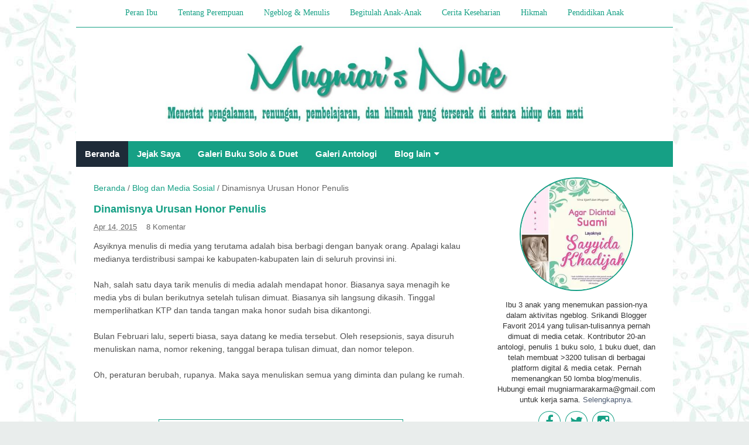

--- FILE ---
content_type: text/html; charset=UTF-8
request_url: https://www.mugniar.com/2015/04/dinamisnya-urusan-honor-penulis.html
body_size: 30205
content:
<!DOCTYPE html>
<html dir='ltr' xmlns='http://www.w3.org/1999/xhtml' xmlns:b='http://www.google.com/2005/gml/b' xmlns:data='http://www.google.com/2005/gml/data' xmlns:expr='http://www.google.com/2005/gml/expr'>
<script async='async' crossorigin='anonymous' src='https://pagead2.googlesyndication.com/pagead/js/adsbygoogle.js?client=ca-pub-1730136902146185'></script>
<head>
<link href='https://www.blogger.com/static/v1/widgets/335934321-css_bundle_v2.css' rel='stylesheet' type='text/css'/>

  <!-- Google Tag Manager -->
<script>(function(w,d,s,l,i){w[l]=w[l]||[];w[l].push({'gtm.start':
new Date().getTime(),event:'gtm.js'});var f=d.getElementsByTagName(s)[0],
j=d.createElement(s),dl=l!='dataLayer'?'&l='+l:'';j.async=true;j.src=
'https://www.googletagmanager.com/gtm.js?id='+i+dl;f.parentNode.insertBefore(j,f);
})(window,document,'script','dataLayer','GTM-T72Q57P');</script>
<!-- End Google Tag Manager -->
  
  <!-- [ Twitter card meta tag ] -->
<meta content='Mugniar | Mamak Blogger Makassar' name='twitter:site'/>
<meta content='Dinamisnya Urusan Honor Penulis' name='twitter:title'/>
<meta content='Silakan baca artikel Dinamisnya Urusan Honor Penulis ini selengkapnya di Mugniar | Mamak Blogger Makassar' name='twitter:description'/>
<meta content='http://t0.gstatic.com/images?q=tbn:ANd9GcRetCqPHegM9J1Fa8zMwwdSU5wCQGXi1RzpU3geCSpt_B_aso74' name='twitter:image:src'/>
<meta content='summary_large_image' name='twitter:card'/>
<meta content='@Mugniar' name='twitter:creator'/>
<!--[if lt IE 9]> <script src="http://html5shiv.googlecode.com/svn/trunk/html5.js"> </script> <![endif]-->
<meta content='0rKrJ-jAOUNv7FKJinrWsZzSn98sQo8lF_KSZwaV8d0' name='google-site-verification'/>
<meta content='' name='alexaVerifyID'/>
<meta content='width=device-width,initial-scale=1,minimum-scale=1,maximum-scale=1' name='viewport'/>
<meta content='text/html;charset=UTF-8' http-equiv='Content-Type'/>
<meta content='IE=edge,chrome=1' http-equiv='X-UA-Compatible'/>
<meta content='text/html; charset=UTF-8' http-equiv='Content-Type'/>
<meta content='blogger' name='generator'/>
<link href='https://www.mugniar.com/favicon.ico' rel='icon' type='image/x-icon'/>
<link href='https://www.mugniar.com/2015/04/dinamisnya-urusan-honor-penulis.html' rel='canonical'/>
<link rel="alternate" type="application/atom+xml" title="Mugniar | Mamak Blogger Makassar - Atom" href="https://www.mugniar.com/feeds/posts/default" />
<link rel="alternate" type="application/rss+xml" title="Mugniar | Mamak Blogger Makassar - RSS" href="https://www.mugniar.com/feeds/posts/default?alt=rss" />
<link rel="service.post" type="application/atom+xml" title="Mugniar | Mamak Blogger Makassar - Atom" href="https://www.blogger.com/feeds/8842159002921197919/posts/default" />

<link rel="alternate" type="application/atom+xml" title="Mugniar | Mamak Blogger Makassar - Atom" href="https://www.mugniar.com/feeds/4151574276448483599/comments/default" />
<!--Can't find substitution for tag [blog.ieCssRetrofitLinks]-->
<link href='http://t0.gstatic.com/images?q=tbn:ANd9GcRetCqPHegM9J1Fa8zMwwdSU5wCQGXi1RzpU3geCSpt_B_aso74' rel='image_src'/>
<meta content='https://www.mugniar.com/2015/04/dinamisnya-urusan-honor-penulis.html' property='og:url'/>
<meta content='Dinamisnya Urusan Honor Penulis' property='og:title'/>
<meta content='Blog Mamak Blogger Makassar, berisi reportase, review, keluarga, anak, kehidupan, parenting, tips menulis, tips ngeblog' property='og:description'/>
<meta content='https://lh3.googleusercontent.com/blogger_img_proxy/AEn0k_vMIQ8yL8fuAWm7mz-33DmHNxpZtybqkYkm8kmEe9e0oFxI0yA97Tgacv6FaNJPi5jutTmvaqo8h1bGIIiQgF8G1iZK3aJo60GWCaU1bGvhAoofylAPHa17HwS-ASCYL7_OLYBySunRdkmbI5b66yZD3caER-Qf3GiirrG0ig=w1200-h630-p-k-no-nu' property='og:image'/>
<!-- Meta Tag -->
<meta content='Dinamisnya Urusan Honor Penulis' name='keywords'/>
<!-- Title Tag -->
<title>Dinamisnya Urusan Honor Penulis | Mugniar | Mamak Blogger Makassar</title>
<link href="//fonts.googleapis.com/css?family=Fjalla+One" rel="stylesheet" type="text/css">
<link href='//maxcdn.bootstrapcdn.com/font-awesome/4.2.0/css/font-awesome.min.css' rel='stylesheet'/>
<style id='page-skin-1' type='text/css'><!--
/*
/*
-----------------------------------
Blogger Template Style
Name:     Evo Magz Template
URL:      http://www.mas-sugeng.com
----------------------------------- */
/**
* Eric Meyer&#39;s Reset CSS v2.0 (http://meyerweb.com/eric/tools/css/reset/)
* http://cssreset.com
*/
html,body,div,span,applet,object,iframe,h1,h2,h3,h4,h5,h6,p,blockquote,pre,a,abbr,acronym,address,big,cite,code,del,dfn,em,img,ins,kbd,q,s,samp,small,strike,strong,sub,sup,tt,var,b,u,i,center,dl,dt,dd,ol,ul,li,fieldset,form,label,legend,table,caption,tbody,tfoot,thead,tr,th,td,article,aside,canvas,details,embed,figure,figcaption,footer,header,hgroup,menu,nav,output,ruby,section,summary,time,mark,audio,video{margin:0;padding:0;border:0;font-size:100%;font:inherit;vertical-align:baseline;}
/* HTML5 display-role reset for older browsers */
article,aside,details,figcaption,figure,footer,header,hgroup,menu,nav,section{display:block;}body{line-height:1;display:block;}*{margin:0;padding:0;}html{display:block;}ol,ul{list-style:none;}blockquote,q{quotes:none;}blockquote:before,blockquote:after,q:before,q:after{content:&#39;&#39;;content:none;}table{border-collapse:collapse;border-spacing:0;}
/* FRAMEWORK */
.navbar,.post-feeds,.feed-links{display:none;
}
.section,.widget{margin:0 0 0 0;padding:0 0 0 0;
}
strong,b{font-weight:bold;
}
cite,em,i{font-style:italic;
}
a:link{color:#16a085;text-decoration:none;outline:none;transition:all 0.25s;-moz-transition:all 0.25s;-webkit-transition:all 0.25s;
}
a:visited{color:#16a085;text-decoration:none;
}
a:hover{color:#4f5d73;text-decoration:none;
}
a img{border:none;border-width:0;outline:none;
}
sup,sub{vertical-align:baseline;position:relative;top:-.4em;font-size:86%;
}
sub{top:.4em;}small{font-size:86%;
}
kbd{font-size:80%;border:1px solid #999;padding:2px 5px;border-bottom-width:2px;border-radius:3px;
}
mark{background-color:#ffce00;color:black;
}
p,blockquote,pre,table,figure,hr,form,ol,ul,dl{margin:1.5em 0;
}
hr{height:1px;border:none;background-color:#666;
}
/* heading */
h1,h2,h3,h4,h5,h6{font-weight:bold;line-height:normal;margin:0 0 0.6em;
}
h1{font-size:200%
}
h2{font-size:130%
}
h3{font-size:160%
}
h4{font-size:140%
}
h5{font-size:120%
}
h6{font-size:100%
}
/* list */
ol,ul,dl{margin:.5em 0em .5em 3em
}
ol{list-style:decimal outside
}
ul{list-style:disc outside
}
li{margin:.5em 0
}
dt{font-weight:bold
}
dd{margin:0 0 .5em 2em
}
/* form */
input,button,select,textarea{font:inherit;font-size:100%;line-height:normal;vertical-align:baseline;
}
textarea{display:block;-webkit-box-sizing:border-box;-moz-box-sizing:border-box;box-sizing:border-box;
}
/* code blockquote */
pre,code{font-family:"Courier New",Courier,Monospace;color:inherit;
}
pre{white-space:pre;word-wrap:normal;overflow:auto;
}
blockquote{background:#f0f0f0;margin-left:2em;margin-right:2em;padding:1em 1em;font-style:italic;font-size:110%;
}
blockquote:before {
content: "\f10d";
font-family: FontAwesome;
font-style: normal;
font-weight: normal;
text-decoration: inherit;
padding-right:4px;
color:#666;
}
/* blockquote:after{
content: "\f10e";
font-family: FontAwesome;
font-style: normal;
font-weight: normal;
text-decoration: inherit;
padding-left:4px;
} */
/* table */
.post-body table[border=&quot;1&quot;] th, .post-body table[border=&quot;1&quot;] td, .post-body table[border=&quot;1&quot;] caption{border:1px solid;padding:.2em .5em;text-align:left;vertical-align:top;
}
.post-body table.tr-caption-container {border:1px solid #16a085;
}
.post-body th{font-weight:bold;
}
.post-body table[border=&quot;1&quot;] caption{border:none;font-style:italic;
}
.post-body table{
}
.post-body td, .post-body th{vertical-align:top;text-align:left;font-size:13px;padding:3px 5px;border:1px solid #16a085;
}
.post-body th{background:#f0f0f0;
}
.post-body table.tr-caption-container td {border:none;padding:8px;
}
.post-body table.tr-caption-container {max-width:100%;height:auto;}
.post-body table.tr-caption-container img, .post-body img {max-width:100%;height:auto;
}
.post-body td.tr-caption {color:#666;font-size:80%;padding:0px 8px 8px !important;
}
img {
max-width:100%;
height:auto;
border:0;
}
table {
max-width:100%;
}
body#layout #wrapper, body#layout .post-container, body#layout .sidebar-container {
padding:0 0 0 0;
}
body#layout #header-wrapper {
margin-top:60px;
}
body#layout .panel {
float:left;
width:79px;
}
.clear {
clear:both;
}
.clear:after {
visibility:hidden;
display:block;
font-size:0;
content:" ";
clear:both;
height:0;
}
body {
background:url("https://blogger.googleusercontent.com/img/b/R29vZ2xl/AVvXsEhDjSD1DpVkruIl8ojfyutDo3M3Ba9E1rJ572qqBnODCgMBuIEteBS5B8ZtCEHc4A28rWSyv7GwOjJNNcuAP03EBrPRGPgkBBQc9mxea1RpZtdnR6pV9YKJztDFdaEyiLcZevx77q5N-ftQ/s1600/bgbunda.jpg") repeat fixed #e9edec;
margin:0 0 0 0;
padding:0 0 0 0;
color:#333333;
font:14px Arial,sans-serif;
text-align:left;
}
/* WRAPPER */
#wrapper {
background:#fff;
max-width:1020px;
margin:0px auto;
overflow:hidden;
}
/* NAVIGATION MENU */
.menu {
font:12px Arial,sans-serif;
padding:0 0;
background:white;
margin:0 auto;
height:46px;
overflow:hidden;
border-bottom: 1px solid #16a085;
}
.nav-menu {
list-style-type:none;
margin:0 0 0 0;
padding:0 0 0 0;
text-align: center;
}
.nav-menu li {
display:inline-block;
line-height:38px;
margin:0 0 0 0;
padding:0 0 0 0;
font-family: tahoma;
}
.nav-menu li a {
background:white;
color:#16a085;
display:block;
padding:3px 16px;
font-size: 14px;
}
.nav-menu li a:hover {
text-decoration: none;
color: #888;
}
ul.nav-social {
height:38px;
margin: 6px 0px 0px 9px;
padding:0 0;
float:left;
}
ul.nav-social li {
display:inline-block;
list-style-type:none;
float:right;
margin:0 0;
padding:0 0;
border-right:none;
border-left:1px solid #16a085;
}
ul.nav-social li a {
display:inline-block;
line-height:38px;
height:38px;
padding:0 8px;
margin:0 0 0 0;
}
ul.nav-social li a i {
line-height:38px;
}
ul.nav-social li a:hover {
background:#3B5A9B;
}
/* HEADER WRAPPER */
#header-wrapper {
margin:0 auto;
overflow:hidden;
}
.header {
max-width:px;
margin: auto;
}
.header h1.title,.header p.title {
font:normal bold 24px Fjalla One, Arial, Helvetica, sans-serif;
margin:0 0 0 0;
}
.header .description {
color:#555555;
}
.header a {
color:#333333;
}
.header a:hover {
color:#999;
}
.header img {
display:block;
margin: auto;
width: 70%;
padding: 25px 0px 30px 0px;
}
.header-right {
float:right;
padding:0;
overflow:hidden;
margin:15px 0;
width:72.8%;
max-width:728px;
display:none;
}
.header-right img {
display:block;
}
/* NAVIGATION MENU 2 */
.toggleMenu {
display:none;
padding:0 10px;
height:44px;
line-height:41px;
color: #fff !important;
font-size: 25px;
}
#nav {
font: 12px/48px Arial,sans-serif;
background:#16a085;
height:44px;
line-height:44px;
text-align: left;
display: inline-block;
width: 100%;
}
.nav-menu2 {
background:#0d1721
list-style: none;
margin:0 0 0 0;
*zoom: 1;
float:left;
font-size: 15px;
font-weight: bold;
list-style: none outside none;
}
.nav-menu2:before,
.nav-menu2:after {
content: " ";
display: table;
}
.nav-menu2:after {
clear: both;
}
.nav-menu2 ul {
list-style: none;
margin:0 0 0 0;
width:12em;
}
.nav-menu2 a {
display:block;
padding:0 15px;
}
.nav-menu2 li {
position: relative;
margin:0 0;
}
.nav-menu2 > li {
float: left;
}
.nav-menu2 > li > a {
display: block;
height:44px;
line-height:44px;
color:white;
background:#16a085;
text-align: left;
font-family: Arial,sans-serif;
}
.nav-menu2 > li > a.active {
background:#1e2b38;
}
.nav-menu2 > li:hover > a {
background:#1e2b38;
}
.nav-menu2 li ul {
font-family: Arial,sans-serif;
background:#fff;
display:block;
position:absolute;
left:0;
z-index:10;
visibility:hidden;
opacity:0;
-webkit-transition:all .25s ease-out;
-moz-transition:all .25s ease-out;
-ms-transition:all .25s ease-out;
-o-transition:all .25s ease-out;
transition:all .25s ease-out;
box-shadow:0 0 2px rgba(0,0,0,0.2);
}
.nav-menu2 li li ul {
left:100%;
top:-1px;
}
.nav-menu2 > li.hover > ul {
visibility:visible;
opacity:10;
}
.nav-menu2 > li > ul:before {
width:0px;
height:0px;
position:absolute;
bottom:100%;
left:20px;
border-width:8px;
border-style:solid;
border-color:transparent transparent #fff transparent;
display:block;
}
.nav-menu2 li li.hover ul {
visibility:visible;
opacity:10;
}
.nav-menu2 li li a {
display: block;
color:white;
position: relative;
z-index:100;
line-height:42px;
background: #1e2b38;
text-align: left;
}
.nav-menu2 li li a:hover {
background:#363f47;
}
.nav-menu2 li li li a {
background: #1e2b38;
z-index:20;
color:white;
}
.nav-menu2 li .parent:after {
content: "\f0d7";
font-family: FontAwesome;
font-style: normal;
font-weight: normal;
text-decoration: inherit;
padding-left:6px;
}
#search-form {
float:right;
margin:0 0;
width:100%;
}
#search-form table {
width:100%;
margin:0 0 0 0;
}
#search-form td.search-box {
padding-right:30px;
}
#search-form input#search-box[type="text"] {
height:26px;
line-height:26px;
margin:5px 0 5px 30px;
padding:0 10px;
width:99%;
color:#808791;
border:none;
}
#search-form input#search-button[type="submit"] {
font-family: FontAwesome;
background:#0b997d;
color:#808791;
height:25px;
line-height:26px;
margin:10px 10px 5px -7px;
padding:0 4px;
border:none;
outline:none;
transition:all 0.25s;
-moz-transition:all 0.25s;
-webkit-transition:all 0.25s;
background: #fff;
}
#search-form input#search-button[type="submit"]:hover{
cursor:pointer;
}
#search-form input#search-box[type="text"]:focus {
background:#fff;
outline:none;
}
/* CONTENT WRAPPER */
#content-wrapper {
}
.largebanner {
background:#fff;
border-right:1px solid #16a085;
border-bottom:1px solid #16a085;
border-left:1px solid #16a085;
}
.largebanner .widget {
padding:15px 14px;
overflow:hidden;
}
.largebanner img, .largebanner iframe{
display:block;
max-width:100%;
border:none;
overflow:hidden;
}
/* POST WRAPPER */
#post-wrapper {
background:transparent;
float:left;
width:70%;
max-width:700px;
margin:0 0 10px;
}
.post-container {
padding:15px 15px 0px 30px;
}
.breadcrumbs {
font: 14px Arial,sans-serif;
color:#666;
padding:10px 0px 10px 0px;
margin:0 0 8px;
background:none;
}
.breadcrumbs a {
color:#16a085;
}
.breadcrumbs a:hover {
text-decoration: underline;
}
.post {
background:#fff;
border:0px solid #16a085;
margin:0 0 8px;
padding-right:15px;
color: rgb(80, 80, 80);
padding-bottom: 15px;
}
.post-body {
line-height:1.6em;
}
h2.post-title, h1.post-title {
font-family: Arial;
font-size: 18px;
}
h2.post-title a, h1.post-title a, h2.post-title, h1.post-title {
color:#16a085;
}
h2.post-title a:hover, h1.post-title a:hover {
color:#4f5d73;
}
.img-thumbnail {
background:#fbfbfb url(https://blogger.googleusercontent.com/img/b/R29vZ2xl/AVvXsEippWfMrNkhYNwtPz_T7nn6UM5Dl2c-MsBFoEfkp7IWWO2E1slQ6UbPA_6D7XGyUqRjendPjwJgnD7UAhKJPPYvkwUkv0LZVTAfgdjSRedS4iLD2OGKHSYqILFYJhUmJXLGpzobX7v-FiEg/w200-c-h140/no-image.png) no-repeat center center;
position:relative;
float:left;
width:220px;
height:170px;
margin:0px 20px 0px 0px;
border-style: solid;
border-width: 1px;
border-color: #d5d5d5;
box-shadow: 2px 2px rgba(0, 0, 0, 0.055);
padding: 4px;
}
.img-thumbnail img {
width:220px;
height:170px;
}
span.rollover {
-o-transition:all 1s;
-moz-transition:all 1s;
-webkit-transition:all 1s;
background:#fff;
cursor: pointer;
position: absolute;
top:0;
right:0;
bottom:0;
left:0;
z-index: 1;
opacity: 0;
}
span.rollover:before {
content:"";
position: absolute;
}
span.rollover:hover {
opacity: .2;
-o-transition:all 1s;
-moz-transition:all 1s;
-webkit-transition:all 1s;
}
.post-info {
background:transparent;
margin:0 0 12px;
color:#666;
font-size:13px;
}
.post-info a {
display:inline-block;
color:#666;
}
.post-info a:hover  {
text-decoration: underline;
}
.author-info, .time-info, .comment-info, .label-info, .review-info {
margin-right:12px;
display:inline;
}
a.readmore {
display: none;
color:#666666;
font-size:13px;
padding-top: 10px;
}
a.readmore:hover  {
color:#666666;
text-decoration: underline;
}
span.blog-admin, span.pid-130050303 {display: none;}
/* Page Navigation */
#blog-pager {
margin: -5px 0 10px;
clear:both !important;
padding:0 0;
font-size:12px;
font-weight:normal;
}
a.home-link, #blog-pager-newer-link a, #blog-pager-older-link a {
background-color:#ffffff;
border: 1px solid #ddd;
padding:0px 12px;
line-height:28px;
color:#333;
}
#blog-pager-newer-link a {
float:left;
display:block;
}
#blog-pager-older-link a {
float:right;
display:block;
}
a.home-link {
display:inline-block;
}
#blog-pager-older-link a:hover, #blog-pager-newer-link a:hover, a.home-link:hover {
border: 1px solid #aaa;
}
/* acak */
#BlogArchive1_ArchiveMenu {padding: 11px 11px 11px 6px;
width: 100%;}
/* Page Navigation */
.pagenavi {
clear:both;
margin:-5px 0 10px;
text-align:center;
font-size:11px;
font-weight:bold;
}
.pagenavi span,.pagenavi a {
padding:6px 10px;
margin-right:3px;
display:inline-block;
color:#333;
background-color:#ffffff;
border: 1px solid #ddd;
}
.pagenavi .current, .pagenavi .pages, .pagenavi a:hover {
border: 1px solid #aaa;
}
.pagenavi .pages {
display:none;
}
/* SIDEBAR WRAPPER */
#sidebar-wrapper {
background:transparent;
float:right;
width:30%;
max-width:300px;
margin:0 auto;
}
.sidebar-container {
padding:15px 30px 0px 0px;
}
.sidebar-container a {
color:#4f5d73;
}
.sidebar-container a:hover  {
color:#16a085;
}
.sidebar h2, .panel h2 {
font:bold 16px Arial,sans-serif;
color:#16a085;
margin:0 0 10px 0;
padding:10px 0px 10px 0px;
position:relative;
background: none;
text-shadow: 0px 1px 1px #fff;
}
.sidebar .widget {
margin:0 0 9px;
clear:both;
background: #fff;
}
.sidebar ul, .sidebar ol {
list-style-type:none;
margin:0 0 0 0;
padding:0 0 0 0;
}
.sidebar li {
margin:5px 0;
padding:0 0 0 0;
}
/* Recent Post */
.recent-post-title, .recent-post-title-blog {
margin:0 0 9px;
padding:0;
position:relative;
background:url("https://lh3.googleusercontent.com/blogger_img_proxy/AEn0k_u27UjiRd_Fr-6DnNqa7mLIz5fCyjAOFh82zEMLVi9gFiZd95Cf8qN4FjediSCqEpX-II0l92RsE3BQYKZFtZWeNUvjbb6yneFJQo2T_wqDCsFjl4ONgQNIn23AEli8Zt626GS9M7AYiElC78N9=s0-d") no-repeat scroll 100% 0px rgb(35, 174, 209);
}
.recent-post-title h2, .recent-post-title-blog h2 {
font:normal bold 14px Arial, sans-serif;
height:26x;
line-height:26px;
padding: 3px 10px;
margin: 9px 0 9px 9px;
display:inline-block;
transition:all 0.25s;-moz-transition:all 0.25s;-webkit-transition:all 0.25s;
z-index: 9;
float: right;
}
.recent-post-title h2 {
background:#16a085;
}
.recent-post-title-blog h2 {
background:#222;
}
.recent-post-title h2:hover, .recent-post-title-blog h2:hover {
text-decoration: underline;
color:#fff;
}
.recent-post-title h2 a, .recent-post-title-blog h2 a  {
color:#fff;
}
.recent-post-title h2 a:after, .recent-post-title-blog h2 a:after {
font-style: normal;
font-weight: normal;
text-decoration: inherit;
padding-left:6px;
}
.recent-post-one-thumb {
float:left;
width:50%;
margin:0 0;
}
.recent-post-one-thumb .widget {
padding:3px 9px 15px;
}
.recent-post-one-thumb .widget-content {
background:#ffffff;
border:1px solid #16a085;
padding: 9px;
padding-top: 0px;
}
.recent-post-one-thumb ul {
list-style-type:none;
margin:0 0 0 0;
padding:0 0 0 0;
}
/* Recent Post */
ul.rp_thumbs {
margin:0 0 0 0;
}
ul.rp_thumbs li {
font-size:12px;
min-height:68px;
margin:0 0 8px;
padding:0 0 8px;
border-bottom:1px dotted #16a085;
}
ul.rp_thumbs .rp_thumb {
position:relative;
background:#fbfbfb;
margin:3px 0 10px 0;
width:100%;
height:0;
padding-bottom:46%;
overflow:hidden;
}
ul.rp_thumbs .rp_thumb img {
height:auto;
width:100%;
}
ul.rp_thumbs2 {
font-size:13px;
}
ul.rp_thumbs2 li {
padding:0 0;
min-height:66px;
font-size:11px;
margin: 0 0 8px;
padding: 0 0 8px;
border-bottom:1px dotted #16a085;
}
ul.rp_thumbs2 .rp_thumb2 {
background:#fbfbfb;
float:left;
margin:3px 8px 0 0;
height:60px;
width:60px;
border-style: solid;
border-width: 1px;
border-color: #d5d5d5;
box-shadow: 2px 2px rgba(0, 0, 0, 0.055);
}
ul.rp_thumbs2 li:last-child {
border-bottom:none;
padding-bottom:0px;
margin-bottom:0px;
}
ul.rp_thumbs2 .rp_thumb2 img {
height:60px;
width:60px;
}
span.rp_title {
font-family: arial;
display:block;
margin:0 0 5px;
line-height:1.4em;
font-size: 15px;
font-weight: bold;
}
span.rp_title2 {
font-size:14px;
}
span.rp_summary {
display:block;
margin:6px 0 0;
color:#666;
}
span.rp_meta {
background:transparent;
display:block;
font-size:11px;
color:#666;
}
span.rp_meta a {
color:#666 !important;
display:inline-block;
}
span.rp_meta_date, span.rp_meta_comment, span.rp_meta_more  {
display:inline-block;
margin-right:8px;
}
span.rp_meta_date:before {
content: "\f017";
font-family: FontAwesome;
font-style: normal;
font-weight: normal;
text-decoration: inherit;
padding-right:4px;
}
span.rp_meta_comment:before  {
content: "\f0e6";
font-family: FontAwesome;
font-style: normal;
font-weight: normal;
text-decoration: inherit;
padding-right:4px;
}
span.rp_meta_more:before {
text-decoration: inherit;
padding-right:4px;
}
ul.rp_thumbs2 li a, ul.rp_thumbs li a {
color:#16a085;
}
ul.rp_thumbs2 li a:hover {
color:#4f5d73;
}
ul.rp_thumbs li a:hover {
color:#4f5d73;
}
/* BOTTOMBAR */
#bottombar {
overflow:hidden;
margin:0 auto;
padding:15px;
color:#fff;
font-size: 13px;
margin-top: 40px;
}
#bottombar .left {
float:left;
width:34%;
}
#bottombar .center {
float:left;
width:34%;
}
#bottombar .right {
float:right;
width:32%;
}
#bottombar .left .widget, #bottombar .center .widget {
margin:0 15px 15px 0;
clear:both;
}
#bottombar .right .widget {
margin:0 0 15px 0;
clear:both;
}
#bottombar h2 {
font:normal bold 13px Arial, sans-serif;
margin:0 0 10px 0;
padding:6px 0;
border-bottom:2px solid #555;
text-transform:uppercase;
position:relative;
color:#eee;
}
#bottombar h2:after {
content:" ";
width:90px;
height:0px;
position:absolute;
left:0;
}
#bottombar ul, #bottombar ol {
list-style-type:none;
margin:0 0 0 0;
padding:0 0 0 0;
}
#bottombar li {
margin:5px 0;
padding:0 0 0 0;
}
#bottombar ul li:before {
color:#eee !important;
}
#bottombar a {
color:#ddd;
}
/* FOOTER */
#footer-wrapper {
background:#1e2b38;
margin:0 auto;
padding:6px 5px;
overflow:hidden;
color:#fff;
font-size:13px;
}
.footer-left {
float:left;
margin:10px;
}
.footer-right {
float:right;
margin:3px 10px 0px 0px;
}
#footer-wrapper a {
color:#fff;
}
#footer-wrapper a:hover {
color:#999;
text-decoration: underline;
}
/* CUSTOM WIDGET */
.widget ul {
line-height:1.4em;
}
/* Tab Menu */
.set, .panel {
margin: 0 0;
background: #fff;
}
.tabs .panel {
padding:0 0;
}
.tabs-menu {
border-bottom:3px solid #16a085;
padding: 0 0;
margin:0 0;
}
.tabs-menu li {
font:normal bold 12px Arial, sans-serif;
display: inline-block;
*display: inline;
zoom: 1;
margin: 0px;
padding:10px;
background:#e6e6e6;
border:1px solid #16a085;
border-bottom:none !important;
color:#333;
cursor:pointer;
position:relative;
}
.tabs-menu .active-tab {
background:#16a085;
border:1px solid #16a085;
border-bottom:none !important;
color:#fff;
}
.tabs-content {
padding:10px 0;
}
.tabs-content .widget li {
float:none !important;
margin:0px 0;
}
.tabs-content .widget ul {
overflow:visible;
}
/* label */
.label-size-1,.label-size-2,.label-size-3,.label-size-4,.label-size-5 {
font-size:100%;
filter:alpha(100);
opacity:10
}
.cloud-label-widget-content{
text-align:left
}
.label-size {
background:#16a085;
display:block;
float:left;
margin:0 3px 3px 0;
color:#fff;
font-size:11px;
padding: 3px;
}
.label-size a,.label-size span{
display:inline-block;
color:#fff !important;
padding:6px 8px;
font-weight:bold;
}
.label-size:hover {
background:-moz-linear-gradient(center bottom , #1b70b1 1%, #16a085);
background:-webkit-gradient(linear,50% 100%,50% 0,color-stop(1%,#1b70b1),color-stop(100%,#16a085));
}
.label-count {
white-space:nowrap;
padding-right:3px;
margin-left:-3px;
background:#333;
color:#fff !important;
}
.label-size {
line-height:1.2
}
/* ==== Related Post Widget Start ==== */
.related-post {
margin:6px 0 0;
border-top:1px solid #f0f0f0;
padding:6px 0 0;
}
.related-post h4 {
font-size:14px;
margin:0 0 .5em;
}
.related-post-style-2 {
margin:0 0 0 0 !important;
padding:0 0 0 0 !important;
list-style:none;
}
.related-post-style-2 li {
margin:0 0 0 0;
padding:0 0 0 0;
}
.related-post-style-2 li {
padding:5px 0 !important;
border-top:1px solid #eee;
overflow:hidden;
}
.related-post-style-2 li:first-child {border-top:none}
.related-post-style-2 .related-post-item-thumbnail {
width:60px;
height:60px;
max-width:none;
max-height:none;
background-color:transparent;
border:none;
padding:0;
float:left;
margin:2px 8px 0 0;
}
.related-post-style-2 .related-post-item-title {
font:normal normal bold 15px Arial,sans-serif;
}
.related-post-style-2 .related-post-item-summary {
display:block;
overflow:hidden;
}
.related-post-style-2 .related-post-item-more {}
/*Popular Posts*/
.popular-posts ul{padding-left:0px;}
.popular-posts ul li {
list-style-type: none;
margin: 0px 5px 0px;
padding: 10px 5px 10px 10px !important;
border-bottom: 1px #cccccc dotted;
background: url("https://blogger.googleusercontent.com/img/b/R29vZ2xl/AVvXsEgQ8kc6GMQN6BdwYtNfAqN3ALH5vlC_TdSJAfF8LW3QHrHoyVfm3dgiRpJT5lj6FIuiFXmwZp4FZEW74C70jpMwKQ-KBPWPY7HPLUcjINRgEK9lL3I8emEXa-GxU4J3xC4LHHXr-ricdCpE/s1600/wl-richoku.png") no-repeat scroll left 16px transparent;
}
.popular-posts ul li:hover {
background: none;
background: url("https://blogger.googleusercontent.com/img/b/R29vZ2xl/AVvXsEgQ8kc6GMQN6BdwYtNfAqN3ALH5vlC_TdSJAfF8LW3QHrHoyVfm3dgiRpJT5lj6FIuiFXmwZp4FZEW74C70jpMwKQ-KBPWPY7HPLUcjINRgEK9lL3I8emEXa-GxU4J3xC4LHHXr-ricdCpE/s1600/wl-richoku.png") no-repeat scroll left 16px transparent;
.popular-posts ul li:hover;
}
.popular-posts ul li a:hover {
text-decoration:none;
}
/* error and search */
.status-msg-wrap {
font-size:120%;
font-weight:bold;
width:100%;
margin:0px auto;
}
.status-msg-body {
padding:20px 2%;
width:96%;
}
.status-msg-border {
border:1px solid #16a085;
opacity:10;
width:auto;
}
.status-msg-bg {
background-color:#fff;
}
.status-msg-hidden {
padding:20px 2%;
}
.tabs-content .widget ul li:before, .sidebar ul li:before, #bottombar ul li:before {
font-style: normal;
font-weight: normal;
text-decoration: inherit;
padding-right:4px;
color:#666;
}
#ArchiveList ul li:before {
content:"" !important;
padding-right:0px !important;
}
.rich-snippet {
padding:10px;
margin:15px 0 0;
border:3px solid #eee;
font-size:12px;
}
/* Acak */
.largebanner, .recent-post-title h2 {
display: none;}
/* Back to top */
#easy-top{background:#16a085;text-align:center;position:fixed;bottom:15px;right:15px;cursor:pointer;width:38px;height:38px;line-height:38px;border-radius:4px;padding:4px;display:none;-webkit-transform:translateZ(0);box-sizing:initial;transition:all .3s ease-out}#easy-top:hover{background:#1e2b38}#easy-top:before,#easy-top:after{-webkit-backface-visibility:hidden;box-sizing:initial;}#easy-top:before{content:'';height:8px;width:8px;display:block;border:3px solid #fff;border-left-width:0;border-bottom-width:0;transform:rotate(-45deg);-webkit-transform:rotate(-45deg);-moz-transform:rotate(-45deg);-o-transform:rotate(-45deg);-ms-transform:rotate(-45deg);position:absolute;top:15px;left:18px}#easy-top:after{content:'';height:16px;width:3px;display:block;background:#fff;position:absolute;top:17px;left:22px}#easy-top:hover:after{border-color:transparent transparent rgba(0,0,0,.9)transparent}
#social_tentang{text-align:center;display:block;clear:both;} #social_tentang ul {display:block;margin:0 auto;padding:0;list-style:none;} #social_tentang li{text-align: center;height: 33px;width: 36px;transition: all 0.6s ease-out 0s;display: inline-block;margin: 0px 2px;border: 1px solid #16a085;} #social_tentang li:hover{color:#eee;cursor:pointer;} #social_tentang li a{color: #16a085;transition: all 0.3s ease-out 0s;font-size: 1.7em;line-height: 36px;display: inline-block;} #social_tentang li:hover a, #social_tentang li a:hover{color:#16a085;} #social_tentang li a span{display:none;} #social_tentang li.facebook,#social_tentang li.twitter,#social_tentang li.googleplus,#social_tentang li.ig{text-align:center;background:none;cursor:pointer;border-radius:50%;} #social_tentang li a.facebook:hover,#social_tentang li a.twitter:hover,#social_tentang li a.googleplus:hover,#social_tentang li a.rss:hover {color:#fff;} #social_tentang li.facebook:hover,#social_tentang li.twitter:hover,#social_tentang li.googleplus:hover,#social_tentang li.ig:hover{background: #1e2b38;border: 1px solid #1e2b38;} #social_tentang li a:hover {color:#fff}
#social_networks{text-align:center;display:block;clear:both;} #social_networks ul {display:block;margin:0 auto;padding:0;list-style:none;} #social_networks li{text-align: center;height: 30px;width: 33px;transition: all 0.6s ease-out 0s;display: inline-block;margin: 0px 2px;} #social_networks li:hover{color:#eee;cursor:pointer;} #social_networks li a{color: #1e2b38;transition: all 0.3s ease-out 0s;font-size: 1.4em;line-height: 30px;display: inline-block;} #social_networks li:hover a, #social_networks li a:hover{color:#16a085;} #social_networks li a span{display:none;} #social_networks li.facebook,#social_networks li.twitter, #social_networks li.instagram,#social_networks li.googleplus,#social_networks li.rss {text-align:center;background:#16a085;cursor:pointer;border-radius:3px;} #social_networks li a.facebook:hover,#social_networks li a.twitter:hover,#social_networks li a.googleplus:hover,#social_networks li a.rss:hover{color:#fff;} #social_networks li.facebook:hover,#social_networks li.twitter:hover,#social_networks li.googleplus:hover,#social_networks li.rss:hover, #social_networks li.instagram:hover{background:#fff;}
/* MEDIA QUERY */
@media only screen and (max-width:1066px){
#wrapper {
margin:0 auto;
}
.footer-left, .footer-right {
float:none;
text-align:center;
}
}
@media only screen and (max-width:768px){
#wrapper {
padding:0 12px;
}
#post-wrapper, #sidebar-wrapper, .nav {
float:none;
width:100%;
max-width:100%
}
.active {
display: block;
}
#search-form {
width:100%;
margin:0 0 0 0 !important;
}
.nav li ul:before {
display:none;
}
.nav > li {
float: none;
overflow:hidden;
}
.nav ul {
display: block;
width: 100%;
float:none;
}
.nav-menu2 li ul {
background:#eee;
border:none;
box-shadow:none;
}
.nav-menu2 li li ul {
background:#f5f5f5;
}
.nav-menu2 > li > a {
background:#16a085;
text-shadow: none;
}
.nav-menu2 li li a:hover {
background:;
}
.nav > li.hover > ul , .nav li li.hover ul {
position: static;
}
#search-form {
width:100%;
background:#1e2b38;
}
#search-form td.search-box {
padding:0 10px !important;
}
#search-form td.search-button {
padding:0 10px;
width:1%;
}
#search-form input#search-box[type="text"] {
margin:0 0 0 0;
}
#search-form input#search-button[type="submit"] {
margin:0 0 0 0;
}
.post-body img {
max-width:90%;
}
.img-thumbnail {
margin:0 9px 0 0;
}
.recent-post-one-thumb .widget {
padding:0 0 9px 0;
}
#recent-post-one-thumb-1 .widget, #recent-post-one-thumb-3 .widget, #recent-post-one-thumb-5 .widget {
padding:0 5px 9px 0;
}
#recent-post-one-thumb-2 .widget, #recent-post-one-thumb-4 .widget, #recent-post-one-thumb-6 .widget {
padding:0 0 9px 5px;
}
.sidebar-container, .post-container {
padding:15px 0 0px;
}
.footer-left, .footer-right {
float:none;
text-align:center;
}
#nav {height:47px}
.nav-menu2 > li > a.active, #nav {border-radius:0px}
.nav-menu2 > li > a.active (background: #16a085;)
}
@media only screen and (max-width:640px){
#wrapper {
padding:0 10px;
}
#post-wrapper, #sidebar-wrapper, #bottombar .left, #bottombar .center, #bottombar .right {
float:none;
width:100%;
max-width:100%
}
.header, .header-right {
margin:10px 0;
}
.sidebar-container, .post-container{
padding:10px 0 0px;
}
.largebanner .widget, #bottombar {
padding:10px;
}
.post, .breadcrumbs {
margin:0 0 10px;
padding:10px;
}
.pagenavi {
margin: 6px 0 10px;
}
.recent-post-one-thumb .widget-content {
padding:10px;
}
#bottombar .left .widget, #bottombar .center .widget, #bottombar .right .widget{
margin:0 0 10px 0;
}
.footer-left, .footer-right {
float:none;
text-align:center;
}
.nav-menu2 > li > a {
text-shadow: none;
}
}
@media only screen and (max-width:480px){
#wrapper {
padding:0 8px;
}
.header, .header-right, .recent-post-one-thumb {
float:none;
width:100%;
max-width:100%
}
.header img {
max-width:160px;
}
.largebanner .widget, #bottombar {
padding:8px;
}
.post, .breadcrumbs {
margin:0 0 8px;
padding:8px;
}
.recent-post-one-thumb .widget-content {
padding:8px;
}
h2.post-title, h1.post-title {
font-size:16px;
}
.img-thumbnail, .img-thumbnail img {
width:120px;
height:90px;
}
.img-thumbnail {
margin:0 8px 0 0;
}
#recent-post-one-thumb-1 .widget, #recent-post-one-thumb-3 .widget,	#recent-post-one-thumb-2 .widget, #recent-post-one-thumb-4 .widget, #recent-post-one-thumb-5 .widget, #recent-post-one-thumb-6 .widget {
padding:0 0 8px 0;
}
.comments .comment-block, .comments .comments-content .inline-thread {
padding:10px !important;
}
.comment .comment-thread.inline-thread .comment {
margin: 0 0 0 0 !important;
}
.footer-left, .footer-right {
float:none;
text-align:center;
}
.nav-menu2 > li > a {
text-shadow: none;
}
}
@media screen and (max-width:320px){
#wrapper {
padding:0 6px;
}
.post, .breadcrumbs {
padding:6px;
}
.recent-post-one-thumb .widget-content {
padding:6px;
}
.img-thumbnail, .img-thumbnail img {
width:100px;
height:80px;
}
.nav-menu2 > li > a {
text-shadow: none;
}
}
.quickedit{
display:none;
}

--></style>
<link href='https://blogger.googleusercontent.com/img/b/R29vZ2xl/AVvXsEhPc_2cUHOywSTeRxSwPWsEaFC1U6ePsg7MLA3qr49XyWmGMTBB3w2NIF6lBVKxbR2-x2fxCFHkyJtqqjucb_OJdnfIk3KrRCNxJaQunaChbABQSLZh3D7S-S_93rHVZw13AZ8wcUhyphenhypheniTuZ/s1600/iconblogbunda-2.png' rel='icon' type='image/x-icon'/>
<style type='text/css'>
/* COMMENT */

.comment-form {
	overflow:hidden;
}
.comments h3 {
	color:rgb(80, 80, 80);
    font: bold 14px Arial,sans-serif;
    padding: 10px 0px 10px 0px;
    line-height: normal;
    font-weight: bold;
    margin: 0px 0px 9px;
}
h4#comment-post-message {
	display:none;
	margin:0 0 0 0;
}
.comments{
	clear:both;
	margin-top:10px;
	margin-bottom:0
}
.comments .comments-content{
	font-size:13px;
	margin-bottom:8px
}
.comments .comments-content .comment-thread ol{
	text-align:left;
	margin:13px 0;
	padding:0
}

.comments .avatar-image-container {
	background:#fff;
	border:1px solid #16a085;
	overflow:hidden;
	padding:6px;
}
.comments .comment-block{
	position:relative;
	background:#fff;
	padding:15px;
	margin-left:60px;
	border:1px solid #16a085;
}
.comments .comments-content .comment-replies{
	margin:8px 0;
	margin-left:60px
}
.comments .comments-content .comment-thread:empty{
	display:none
}
.comments .comment-replybox-single {
	background:#fff;
	padding:0;
	margin:8px 0;
	margin-left:60px
}
.comments .comment-replybox-thread {
	background:#fff;
	margin:8px 0 0 0;
	padding:0;
}


.comments .comments-content .comment{
	margin-bottom:6px;
	padding:0
}
.comments .comments-content .comment:first-child {
	padding:0;
	margin:0
}
.comments .comments-content .comment:last-child {
	padding:0;
	margin:0
}
.comments .comment-thread.inline-thread .comment, .comments .comment-thread.inline-thread .comment:last-child {
	margin:0px 0px 5px 30%
}
.comment .comment-thread.inline-thread .comment:nth-child(6) {
	margin:0px 0px 5px 25%;
}
.comment .comment-thread.inline-thread .comment:nth-child(5) {
	margin:0px 0px 5px 20%;
}
.comment .comment-thread.inline-thread .comment:nth-child(4) {
	margin:0px 0px 5px 15%;
}
.comment .comment-thread.inline-thread .comment:nth-child(3) {
	margin:0px 0px 5px 10%;
}
.comment .comment-thread.inline-thread .comment:nth-child(2) {
	margin:0px 0px 5px 5%;
}
.comment .comment-thread.inline-thread .comment:nth-child(1) {
	margin:0px 0px 5px 0;
}

.comments .comments-content .comment-thread{
	margin:0;
	padding:0
}
.comments .comments-content .inline-thread{
	background:#fff;
	border:1px solid #16a085;
	padding:15px;
	margin:0
}
.comments .comments-content .icon.blog-author {
	display:inline;
}
.comments .comments-content .icon.blog-author:after {
	content:"Admin";
	background:#E73037;
	color:#fff;
	font-size:11px;
	padding:2px 5px;
	border-radius:3px;
}
.comment-header {
	font-size:13px;
}
.comments .comments-content .datetime {
	margin-left: 6px;
}
.comments .comments-content .datetime a {
	color:#888;
}

.comments .comment .comment-actions a {
	display:inline-block;
	color:#333;
	font-weight:bold;
	font-size:10px;
	line-height:15px;
	margin:0px 8px 0 0;
	border-radius: 2px;
	padding: 0px 10px;
	line-height: 20px;
	border: 1px solid rgba(0, 0, 0, 0.1);
}
.comments .continue a {
	color:#333;
	display:inline-block;
	font-size:10px;
}
.comments .comment .comment-actions a:hover, .comments .continue a:hover{
	text-decoration:underline;
}
.pesan-komentar p {
	background:#16a085;
	position:relative;
	color:#fff;
	padding:10px 15px;
	margin:8px;
	font: bold 13px Arial,sans-serif;
}
.pesan-komentar p {
	line-height:normal;
	margin:0 0;
}
.pesan-komentar p:before {
	content:"";
	width:0px;
	height:0px;
	position:absolute;
	top:100%;
	left:30px;
	border-width:10px;
	border-style:solid;
	border-color:#16a085 transparent transparent transparent;
	display:block;
}

</style>
<script src="//ajax.googleapis.com/ajax/libs/jquery/1/jquery.min.js"></script>
<script src='https://ajax.googleapis.com/ajax/libs/jquery/1.10.2/jquery.min.js'></script>
<script type='text/javascript'>
$(function() {
$(".set-1").mtabs();                                
});
</script>
<script>
  (function(i,s,o,g,r,a,m){i['GoogleAnalyticsObject']=r;i[r]=i[r]||function(){
  (i[r].q=i[r].q||[]).push(arguments)},i[r].l=1*new Date();a=s.createElement(o),
  m=s.getElementsByTagName(o)[0];a.async=1;a.src=g;m.parentNode.insertBefore(a,m)
  })(window,document,'script','//www.google-analytics.com/analytics.js','ga');

  ga('create', 'UA-23249004-1', 'auto');
  ga('send', 'pageview');

</script>
<script type='text/javascript'>
snippet_count = 230;

//<![CDATA[
function removeHtmlTag(strx,chop){
if(strx.indexOf("<")!=-1)
{
var snippet = strx.split("<");
for(var i=0;i<snippet.length;i++){
if(snippet[i].indexOf(">")!=-1){
snippet[i] = snippet[i].substring(snippet[i].indexOf(">")+1,snippet[i].length);
}
}
strx = snippet.join("");
}
chop = (chop < strx.length-1) ? chop : strx.length-2;
while(strx.charAt(chop-1)!=' ' && strx.indexOf(' ',chop)!=-1) chop++;
strx = strx.substring(0,chop-1);
return strx+'...';
}
function createSnippet(pID){
var div = document.getElementById(pID);
var summ = snippet_count;
var summary = '<div class="snippets">' + removeHtmlTag(div.innerHTML,summ) + '</div>';
div.innerHTML = summary;
}

//]]>
</script>
<link href='https://www.blogger.com/dyn-css/authorization.css?targetBlogID=8842159002921197919&amp;zx=f7cbd16b-2d1a-4c57-a1ea-ade0968ad7c9' media='none' onload='if(media!=&#39;all&#39;)media=&#39;all&#39;' rel='stylesheet'/><noscript><link href='https://www.blogger.com/dyn-css/authorization.css?targetBlogID=8842159002921197919&amp;zx=f7cbd16b-2d1a-4c57-a1ea-ade0968ad7c9' rel='stylesheet'/></noscript>
<meta name='google-adsense-platform-account' content='ca-host-pub-1556223355139109'/>
<meta name='google-adsense-platform-domain' content='blogspot.com'/>

<!-- data-ad-client=ca-pub-1730136902146185 -->

</head>
<script type='text/javascript'>var pro_token="IZCFYKmqAHxZqdimwkVDHA==",path="https://widget.profeedr.com";!function(e){var t=e.createElement("script");t.src=path+"/Embed/btn_widget.js",t.async=!0;var a=e.getElementsByTagName("script")[0];a.parentNode.insertBefore(t,a)}(document);</script>
<body class='loading'>

<!-- Google Tag Manager (noscript) -->
<noscript><iframe src="https://www.googletagmanager.com/ns.html?id=GTM-T72Q57P"
height="0" width="0" style="display:none;visibility:hidden"></iframe></noscript>
<!-- End Google Tag Manager (noscript) -->
  <!-- navbar menu start -->
<div class='navbar section' id='navbar'><div class='widget Navbar' data-version='1' id='Navbar1'><script type="text/javascript">
    function setAttributeOnload(object, attribute, val) {
      if(window.addEventListener) {
        window.addEventListener('load',
          function(){ object[attribute] = val; }, false);
      } else {
        window.attachEvent('onload', function(){ object[attribute] = val; });
      }
    }
  </script>
<div id="navbar-iframe-container"></div>
<script type="text/javascript" src="https://apis.google.com/js/platform.js"></script>
<script type="text/javascript">
      gapi.load("gapi.iframes:gapi.iframes.style.bubble", function() {
        if (gapi.iframes && gapi.iframes.getContext) {
          gapi.iframes.getContext().openChild({
              url: 'https://www.blogger.com/navbar/8842159002921197919?po\x3d4151574276448483599\x26origin\x3dhttps://www.mugniar.com',
              where: document.getElementById("navbar-iframe-container"),
              id: "navbar-iframe"
          });
        }
      });
    </script><script type="text/javascript">
(function() {
var script = document.createElement('script');
script.type = 'text/javascript';
script.src = '//pagead2.googlesyndication.com/pagead/js/google_top_exp.js';
var head = document.getElementsByTagName('head')[0];
if (head) {
head.appendChild(script);
}})();
</script>
</div></div>
<!-- navbar menu end -->
<!-- wrapper start -->
<div id='wrapper'>
<div id='nav-wrap'>
<nav class='menu'>
<!-- primary navigation menu start -->
<ul class='nav-menu'>
<li><a href='http://www.mugniar.com/search/label/Memaknai%20peran%20IBU'>Peran Ibu</a></li>
<li><a href='http://www.mugniar.com/search/label/Perempuan'>Tentang Perempuan</a></li>
<li><a href='http://www.mugniar.com/search/label/Blogilis'>Ngeblog & Menulis</a></li>
<li><a href='http://www.mugniar.com/search/label/Namanya%20Juga%20Anak-Anak'>Begitulah Anak-Anak</a></li>
<li><a href='http://www.mugniar.com/search/label/Catatan%20Harian'>Cerita Keseharian</a></li>
<li><a href='http://www.mugniar.com/search/label/Pelita'>Hikmah</a></li>
<li><a href='http://www.mugniar.com/2016/03/pentingnya-orang-tua-dan-pendidikan-tinggi-berkolaborasi-dalam-membentuk-karakter-positif-anak.html'>Pendidikan Anak</a></li>
</ul>
<!-- primary navigation menu end -->
<!-- social media button start -->
<!-- social media button end -->
</nav>
<div class='clear'></div>
</div>
<!-- header wrapper start -->
<header id='header-wrapper'>
<div class='header section' id='header'><div class='widget Header' data-version='1' id='Header1'>
<div id='header-inner'>
<a href='https://www.mugniar.com/' style='display: block'>
<img alt='Mugniar | Mamak Blogger Makassar' height='177px; ' id='Header1_headerimg' src='https://blogger.googleusercontent.com/img/b/R29vZ2xl/AVvXsEiqHOQDRyhhXzAAkVKxDgJ0SFIcWRjIb5nCjXAoGawg4XqJiDQ11ppCw0PlprQlG817R8zeMcD6c9s8ZRzGFyaFaSW2nCx-bGgWlfAOuoJu5zdo9vXSvhJ0F9JeNrPOdUNcsufF0Qd6JeYl/s1600/Header+Blog+Mugniar+-+Copy.jpg' style='display: block' width='909px; '/>
</a>
</div>
</div></div>
<div class='header-right no-items section' id='header-right'></div>
<div class='clear'></div>
</header>
<!-- header wrapper end -->
<nav id='nav'>
<a class='toggleMenu' href='#'><i class='fa fa-list'></i></a>
<!-- secondary navigation menu start -->
<ul class='nav nav-menu2'>
<li><a class='active' href='/' style='display: none;'><font size='5'><i class='fa fa-home'></i></font></a></li>
<li><a class='active' href='/'>Beranda</a></li>
<li><a href='http://www.mugniar.com/p/jejak-blogilis.html'>Jejak Saya</a></li>
<li><a href='http://www.mugniar.com/p/lakon-fragmentaris.html'>Galeri Buku Solo & Duet</a></li>
<li><a href='http://www.mugniar.com/p/galeria-1.html'>Galeri Antologi</a></li>
<li><a href='#'>Blog lain</a>
<ul>
<li><a href='http://www.galeri.mugniar.com'>Galeri</a></li>
<li><a href='http://buku-mugniar.blogspot.com'>Dunia Buku Mugniar</a></li>
<li><a href='http://www.kompasiana.com/mugniar'>Kompasiana</a></li>
</ul>
</li>
</ul>
<!-- secondary navigation menu end -->
</nav>
<div class='clear'></div>
<!-- secondary navigation menu end -->
<!-- content wrapper start -->
<div id='content-wrapper'>
<div class='largebanner no-items section' id='largebanner'></div>
<!-- post wrapper start -->
<div id='post-wrapper'>
<div class='post-container'>
<div class='main section' id='main'><div class='widget Blog' data-version='1' id='Blog1'>
<div class='breadcrumbs'><span itemscope='' itemtype='http://data-vocabulary.org/Breadcrumb'><a href='https://www.mugniar.com/' itemprop='url'><span itemprop='title'>Beranda</span></a></span> / <span itemscope='' itemtype='http://data-vocabulary.org/Breadcrumb'><a href='https://www.mugniar.com/search/label/Blog%20dan%20Media%20Sosial?&max-results=8' itemprop='url'><span itemprop='title'>Blog dan Media Sosial</span></a></span>
 / <span>Dinamisnya Urusan Honor Penulis</span>
</div>
<div class='blog-posts hfeed'>
<!--Can't find substitution for tag [defaultAdStart]-->

          <div class="date-outer">
        

          <div class="date-posts">
        
<div class='post-outer'>
<article class='post hentry' itemprop='blogPost' itemscope='itemscope' itemtype='http://schema.org/BlogPosting'>
<meta content='http://t0.gstatic.com/images?q=tbn:ANd9GcRetCqPHegM9J1Fa8zMwwdSU5wCQGXi1RzpU3geCSpt_B_aso74' itemprop='image'/>
<a name='4151574276448483599'></a>
<h1 class='post-title entry-title' itemprop='name'>
Dinamisnya Urusan Honor Penulis
</h1>
<div class='post-info'>
<meta content='https://www.mugniar.com/2015/04/dinamisnya-urusan-honor-penulis.html' itemprop='url'/>
<span class='time-info'>
<i class=''></i>
<abbr class='published updated' itemprop='datePublished' title='2015-04-14T17:47:00+08:00'>Apr 14, 2015</abbr>
</span>
<span class='comment-info'>
<i class=''></i>
<a href='https://www.mugniar.com/2015/04/dinamisnya-urusan-honor-penulis.html#comment-form' onclick=''>
8 Komentar 
</a>
</span>
</div>
<div class='post-header'>
<div class='post-header-line-1'></div>
</div>
<div class='post-body entry-content' id='post-body-4151574276448483599' itemprop='description articleBody'>
Asyiknya menulis di media yang terutama adalah bisa berbagi dengan banyak orang. Apalagi kalau medianya terdistribusi sampai ke kabupaten-kabupaten lain di seluruh provinsi ini.<br />
<br />
Nah, salah satu daya tarik menulis di media adalah mendapat honor. Biasanya saya menagih ke media ybs di bulan berikutnya setelah tulisan dimuat. Biasanya sih langsung dikasih. Tinggal memperlihatkan KTP dan tanda tangan maka honor sudah bisa dikantongi.<br />
<br />
Bulan Februari lalu, seperti biasa, saya datang ke media tersebut. Oleh resepsionis, saya disuruh menuliskan nama, nomor rekening, tanggal berapa tulisan dimuat, dan nomor telepon.<br />
<br />
Oh, peraturan berubah, rupanya. Maka saya menuliskan semua yang diminta dan pulang ke rumah.<br />
<a name="more"></a><br />
<br />
<table align="center" cellpadding="0" cellspacing="0" class="tr-caption-container" style="margin-left: auto; margin-right: auto; text-align: center;"><tbody>
<tr><td style="text-align: center;"><a href="http://t0.gstatic.com/images?q=tbn:ANd9GcRetCqPHegM9J1Fa8zMwwdSU5wCQGXi1RzpU3geCSpt_B_aso74" imageanchor="1" style="margin-left: auto; margin-right: auto;"><img border="0" height="299" src="https://lh3.googleusercontent.com/blogger_img_proxy/AEn0k_vMIQ8yL8fuAWm7mz-33DmHNxpZtybqkYkm8kmEe9e0oFxI0yA97Tgacv6FaNJPi5jutTmvaqo8h1bGIIiQgF8G1iZK3aJo60GWCaU1bGvhAoofylAPHa17HwS-ASCYL7_OLYBySunRdkmbI5b66yZD3caER-Qf3GiirrG0ig=s0-d" width="400"></a></td></tr>
<tr><td class="tr-caption" style="text-align: center;">Sumber:&nbsp;www.chinatownstories.com</td></tr>
</tbody></table>
Hari berganti hari, tak terasa sudah masuk bulan Maret. Tak ada telepon dari media itu, juga tak ada honor yang masuk.<br />
<br />
Maka menjelang pertengahan bulan, saya kembali mendatangi kantor media itu. Kali ini hendak menagih honor untuk 2 tulisan. Yang satunya dimuat di bulan Februari.<br />
<br />
Yang ada di meja resepsionis adalah seorang petugas satpam. Kata-kata pak satpam sama persis dengan yang dikatakan pegawai resepsionis dulu.<br />
<br />
Maka saya menuliskan data tentang 2 tulisan saya, nama, nomor rekening, tanggal berapa tulisan dimuat, dan nomor telepon.<br />
<br />
Tunggu punya tunggu, hingga bulan berganti, honor itu tak kunjung masuk. Saya mencoba menanyakannya via e-mail, tak ada balasan. Tak apa, saya datang lagi tanggal 9 April kemarin. Kali ini tagihan saya bertambah, untuk 3 tulisan yang dimuat di bulan Maret (selain yang dimuat di bulan Desember dan Februari).<br />
<br />
Rupanya saya masih harus menjalani ujian yang sama. Kata-kata yang sama persis: permintaan untuk menuliskan sejumlah data karena pegawai yang mengurus honor sedang meeting.<br />
<br />
Kali ini, saya sudah siap. Data sudah saya tulis dari rumah. Sembari meminta tolong si mbak resepsionis untuk menyampaikan kepada pegawai yang berwenang urusan honor bahwa ini kedatangan saya yang ketiga kalinya.<br />
<br />
Mbak resepsionis mengatakan akan menyampaikannya kepada ibu yang mengurus honor penulis.<br />
<br />
Hari berganti hari. Sampai hari ini belum ada tambahan di rekening.<br />
<br />
Baiklah. Saya masih akan menunggu. Kalau masih harus ke sana lagi, saya akan datang. Rezeki tak akan ke mana. Sebaiknya saya segera mencari bahan tulisan, untuk tambahan tagihan kepada media ybs.<br />
<br />
#DinamikaFreelanceWriter<br />
#BelumAdaHonorBukanAlasanUntukBerhentiMengirimTulisan<br />
#HonorMemangMenarikTapiItuBukanYangUtama<br />
#SelfReminder<br />
<br />
<div style="text-align: right;">
Makassar, 14 April 2015</div>
<br/><br/>
<b>Share :</b>
<div class='addthis_toolbox addthis_default_style '>
<a class='addthis_button_facebook_like' fb:like:layout='button_count'></a>
<a class='addthis_button_tweet'></a>
<a class='addthis_counter addthis_pill_style'></a>
</div>
<script src="//s7.addthis.com/js/250/addthis_widget.js#pubid=xa-4e8062ca66617053" type="text/javascript"></script>
<div style='clear: both;'></div>
<div class='related-post' id='related-post'></div>
<script type='text/javascript'>
			  var labelArray = [
					  "Blog dan Media Sosial"
				  ];
			  var relatedPostConfig = {
				  homePage: "https://www.mugniar.com/",
				  widgetTitle: "<h4>Related Posts :</h4>",
				  numPosts: 5,
				  summaryLength: 140,
				  titleLength: "auto",
				  thumbnailSize: 60,
				  noImage: "http://3.bp.blogspot.com/-ltyYh4ysBHI/U04MKlHc6pI/AAAAAAAADQo/PFxXaGZu9PQ/w60-h60-c/no-image.png",
				  containerId: "related-post",
				  newTabLink: false,
				  moreText: "Selengkapnya...",
				  widgetStyle: 2,
				  callBack: function() {}
			  };
			  </script>
</div>
</article>
<div class='comments' id='comments'>
<a name='comments'></a>
<h3>
8 Komentar di "Dinamisnya Urusan Honor Penulis" </h3>
<div class='comments-content'>
<script async='async' src='' type='text/javascript'></script>
<script type='text/javascript'>
    (function() {
      var items = null;
      var msgs = null;
      var config = {};

// <![CDATA[
      var cursor = null;
      if (items && items.length > 0) {
        cursor = parseInt(items[items.length - 1].timestamp) + 1;
      }

      var bodyFromEntry = function(entry) {
        if (entry.gd$extendedProperty) {
          for (var k in entry.gd$extendedProperty) {
            if (entry.gd$extendedProperty[k].name == 'blogger.contentRemoved') {
              return '<span class="deleted-comment">' + entry.content.$t + '</span>';
            }
          }
        }
        return entry.content.$t;
      }

      var parse = function(data) {
        cursor = null;
        var comments = [];
        if (data && data.feed && data.feed.entry) {
          for (var i = 0, entry; entry = data.feed.entry[i]; i++) {
            var comment = {};
            // comment ID, parsed out of the original id format
            var id = /blog-(\d+).post-(\d+)/.exec(entry.id.$t);
            comment.id = id ? id[2] : null;
            comment.body = bodyFromEntry(entry);
            comment.timestamp = Date.parse(entry.published.$t) + '';
            if (entry.author && entry.author.constructor === Array) {
              var auth = entry.author[0];
              if (auth) {
                comment.author = {
                  name: (auth.name ? auth.name.$t : undefined),
                  profileUrl: (auth.uri ? auth.uri.$t : undefined),
                  avatarUrl: (auth.gd$image ? auth.gd$image.src : undefined)
                };
              }
            }
            if (entry.link) {
              if (entry.link[2]) {
                comment.link = comment.permalink = entry.link[2].href;
              }
              if (entry.link[3]) {
                var pid = /.*comments\/default\/(\d+)\?.*/.exec(entry.link[3].href);
                if (pid && pid[1]) {
                  comment.parentId = pid[1];
                }
              }
            }
            comment.deleteclass = 'item-control blog-admin';
            if (entry.gd$extendedProperty) {
              for (var k in entry.gd$extendedProperty) {
                if (entry.gd$extendedProperty[k].name == 'blogger.itemClass') {
                  comment.deleteclass += ' ' + entry.gd$extendedProperty[k].value;
                } else if (entry.gd$extendedProperty[k].name == 'blogger.displayTime') {
                  comment.displayTime = entry.gd$extendedProperty[k].value;
                }
              }
            }
            comments.push(comment);
          }
        }
        return comments;
      };

      var paginator = function(callback) {
        if (hasMore()) {
          var url = config.feed + '?alt=json&v=2&orderby=published&reverse=false&max-results=50';
          if (cursor) {
            url += '&published-min=' + new Date(cursor).toISOString();
          }
          window.bloggercomments = function(data) {
            var parsed = parse(data);
            cursor = parsed.length < 50 ? null
                : parseInt(parsed[parsed.length - 1].timestamp) + 1
            callback(parsed);
            window.bloggercomments = null;
          }
          url += '&callback=bloggercomments';
          var script = document.createElement('script');
          script.type = 'text/javascript';
          script.src = url;
          document.getElementsByTagName('head')[0].appendChild(script);
        }
      };
      var hasMore = function() {
        return !!cursor;
      };
      var getMeta = function(key, comment) {
        if ('iswriter' == key) {
          var matches = !!comment.author
              && comment.author.name == config.authorName
              && comment.author.profileUrl == config.authorUrl;
          return matches ? 'true' : '';
        } else if ('deletelink' == key) {
          return config.baseUri + '/delete-comment.g?blogID='
               + config.blogId + '&postID=' + comment.id;
        } else if ('deleteclass' == key) {
          return comment.deleteclass;
        }
        return '';
      };

      var replybox = null;
      var replyUrlParts = null;
      var replyParent = undefined;

      var onReply = function(commentId, domId) {
        if (replybox == null) {
          // lazily cache replybox, and adjust to suit this style:
          replybox = document.getElementById('comment-editor');
          if (replybox != null) {
            replybox.height = '250px';
            replybox.style.display = 'block';
            replyUrlParts = replybox.src.split('#');
          }
        }
        if (replybox && (commentId !== replyParent)) {
          document.getElementById(domId).insertBefore(replybox.parentNode, null);
          replybox.src = replyUrlParts[0]
              + (commentId ? '&parentID=' + commentId : '')
              + '#' + replyUrlParts[1];
          replyParent = commentId;
        }
      };

      var hash = (window.location.hash || '#').substring(1);
      var startThread, targetComment;
      if (/^comment-form_/.test(hash)) {
        startThread = hash.substring('comment-form_'.length);
      } else if (/^c[0-9]+$/.test(hash)) {
        targetComment = hash.substring(1);
      }

      // Configure commenting API:
      var configJso = {
        'maxDepth': config.maxThreadDepth
      };
      var provider = {
        'id': config.postId,
        'data': items,
        'loadNext': paginator,
        'hasMore': hasMore,
        'getMeta': getMeta,
        'onReply': onReply,
        'rendered': true,
        'initComment': targetComment,
        'initReplyThread': startThread,
        'config': configJso,
        'messages': msgs
      };

      var render = function() {
        if (window.goog && window.goog.comments) {
          var holder = document.getElementById('comment-holder');
          window.goog.comments.render(holder, provider);
        }
      };

      // render now, or queue to render when library loads:
      if (window.goog && window.goog.comments) {
        render();
      } else {
        window.goog = window.goog || {};
        window.goog.comments = window.goog.comments || {};
        window.goog.comments.loadQueue = window.goog.comments.loadQueue || [];
        window.goog.comments.loadQueue.push(render);
      }
    })();
// ]]>
  </script>
<div id='comment-holder'>
<div class="comment-thread toplevel-thread"><ol id="top-ra"><li class="comment" id="c7581444723777927421"><div class="avatar-image-container"><img src="//www.blogger.com/img/blogger_logo_round_35.png" alt=""/></div><div class="comment-block"><div class="comment-header"><cite class="user"><a href="https://www.blogger.com/profile/06988224291775562201" rel="nofollow">Unknown</a></cite><span class="icon user "></span><span class="datetime secondary-text"><a rel="nofollow" href="https://www.mugniar.com/2015/04/dinamisnya-urusan-honor-penulis.html?showComment=1429013492127#c7581444723777927421">April 14, 2015 at 8:11&#8239;PM</a></span></div><p class="comment-content">lah kok bisa begitu ya tante? hmm...</p><span class="comment-actions secondary-text"><a class="comment-reply" target="_self" data-comment-id="7581444723777927421">Reply</a><span class="item-control blog-admin blog-admin pid-894573311"><a target="_self" href="https://www.blogger.com/comment/delete/8842159002921197919/7581444723777927421">Delete</a></span></span></div><div class="comment-replies"><div id="c7581444723777927421-rt" class="comment-thread inline-thread hidden"><span class="thread-toggle thread-expanded"><span class="thread-arrow"></span><span class="thread-count"><a target="_self">Replies</a></span></span><ol id="c7581444723777927421-ra" class="thread-chrome thread-expanded"><div></div><div id="c7581444723777927421-continue" class="continue"><a class="comment-reply" target="_self" data-comment-id="7581444723777927421">Reply</a></div></ol></div></div><div class="comment-replybox-single" id="c7581444723777927421-ce"></div></li><li class="comment" id="c6874713655247543838"><div class="avatar-image-container"><img src="//blogger.googleusercontent.com/img/b/R29vZ2xl/AVvXsEhSG1g73-yVc08M05ixeSgI1OcyhoCN9XT6iNhzdXlB2BOYEWsigfpXz1rJ2sx5lbqmtJf5LCxYWBrERvcxv9YS2vkZqyrv1IET6RXQCQ89zTt4JeqDtlClblU_jz7A4Q4/s45-c/IMG_5418.jpg" alt=""/></div><div class="comment-block"><div class="comment-header"><cite class="user"><a href="https://www.blogger.com/profile/00906626193657768642" rel="nofollow">Zilqiah Angraini</a></cite><span class="icon user "></span><span class="datetime secondary-text"><a rel="nofollow" href="https://www.mugniar.com/2015/04/dinamisnya-urusan-honor-penulis.html?showComment=1429020206392#c6874713655247543838">April 14, 2015 at 10:03&#8239;PM</a></span></div><p class="comment-content">media jaman sekarang bgitu ...<br>saya pernah kerja di media jadi fotografer &amp; reporternya, gaji bulanan saja sering molor loh mak..... tapi betul juga #HonorMemangMenarikTapiItuBukanYangUtama<br>heheh karena kerja di media dngn dasar hobby :D</p><span class="comment-actions secondary-text"><a class="comment-reply" target="_self" data-comment-id="6874713655247543838">Reply</a><span class="item-control blog-admin blog-admin pid-1605881020"><a target="_self" href="https://www.blogger.com/comment/delete/8842159002921197919/6874713655247543838">Delete</a></span></span></div><div class="comment-replies"><div id="c6874713655247543838-rt" class="comment-thread inline-thread hidden"><span class="thread-toggle thread-expanded"><span class="thread-arrow"></span><span class="thread-count"><a target="_self">Replies</a></span></span><ol id="c6874713655247543838-ra" class="thread-chrome thread-expanded"><div></div><div id="c6874713655247543838-continue" class="continue"><a class="comment-reply" target="_self" data-comment-id="6874713655247543838">Reply</a></div></ol></div></div><div class="comment-replybox-single" id="c6874713655247543838-ce"></div></li><li class="comment" id="c6689317620577336996"><div class="avatar-image-container"><img src="//www.blogger.com/img/blogger_logo_round_35.png" alt=""/></div><div class="comment-block"><div class="comment-header"><cite class="user"><a href="https://www.blogger.com/profile/07215112802214798970" rel="nofollow">Unknown</a></cite><span class="icon user "></span><span class="datetime secondary-text"><a rel="nofollow" href="https://www.mugniar.com/2015/04/dinamisnya-urusan-honor-penulis.html?showComment=1429021139000#c6689317620577336996">April 14, 2015 at 10:18&#8239;PM</a></span></div><p class="comment-content">tulisan pertama saya yang dimuat di sebuah media juga, sudah 2 bulan blm dibayarkan :(</p><span class="comment-actions secondary-text"><a class="comment-reply" target="_self" data-comment-id="6689317620577336996">Reply</a><span class="item-control blog-admin blog-admin pid-1750786414"><a target="_self" href="https://www.blogger.com/comment/delete/8842159002921197919/6689317620577336996">Delete</a></span></span></div><div class="comment-replies"><div id="c6689317620577336996-rt" class="comment-thread inline-thread hidden"><span class="thread-toggle thread-expanded"><span class="thread-arrow"></span><span class="thread-count"><a target="_self">Replies</a></span></span><ol id="c6689317620577336996-ra" class="thread-chrome thread-expanded"><div></div><div id="c6689317620577336996-continue" class="continue"><a class="comment-reply" target="_self" data-comment-id="6689317620577336996">Reply</a></div></ol></div></div><div class="comment-replybox-single" id="c6689317620577336996-ce"></div></li><li class="comment" id="c622195487450173158"><div class="avatar-image-container"><img src="//www.blogger.com/img/blogger_logo_round_35.png" alt=""/></div><div class="comment-block"><div class="comment-header"><cite class="user"><a href="https://www.blogger.com/profile/18011081829140317993" rel="nofollow">Inda Chakim</a></cite><span class="icon user "></span><span class="datetime secondary-text"><a rel="nofollow" href="https://www.mugniar.com/2015/04/dinamisnya-urusan-honor-penulis.html?showComment=1429021927069#c622195487450173158">April 14, 2015 at 10:32&#8239;PM</a></span></div><p class="comment-content">Waduh...sungguh terlalu..sampek 2 tulisan gt ya mak niar..<br>Smoga segera cair y honornya ya mak...<br>Diapain gt ya, gemes liat media yg nggak menghargai penulis..paling nggak kasih kepastian lah ya...<br>Hhhh..<br>Semangat mak niar..ditunggu tulisan2 kece berikurnya yak </p><span class="comment-actions secondary-text"><a class="comment-reply" target="_self" data-comment-id="622195487450173158">Reply</a><span class="item-control blog-admin blog-admin pid-1769007429"><a target="_self" href="https://www.blogger.com/comment/delete/8842159002921197919/622195487450173158">Delete</a></span></span></div><div class="comment-replies"><div id="c622195487450173158-rt" class="comment-thread inline-thread hidden"><span class="thread-toggle thread-expanded"><span class="thread-arrow"></span><span class="thread-count"><a target="_self">Replies</a></span></span><ol id="c622195487450173158-ra" class="thread-chrome thread-expanded"><div></div><div id="c622195487450173158-continue" class="continue"><a class="comment-reply" target="_self" data-comment-id="622195487450173158">Reply</a></div></ol></div></div><div class="comment-replybox-single" id="c622195487450173158-ce"></div></li><li class="comment" id="c1522438205030707499"><div class="avatar-image-container"><img src="//www.blogger.com/img/blogger_logo_round_35.png" alt=""/></div><div class="comment-block"><div class="comment-header"><cite class="user"><a href="https://www.blogger.com/profile/07034126471780969914" rel="nofollow">Bintang</a></cite><span class="icon user "></span><span class="datetime secondary-text"><a rel="nofollow" href="https://www.mugniar.com/2015/04/dinamisnya-urusan-honor-penulis.html?showComment=1429051717718#c1522438205030707499">April 15, 2015 at 6:48&#8239;AM</a></span></div><p class="comment-content">Smoga sekarang honornya sudah diterima, Mugniar...hebat lo, tiap bulan bisa ada satu tulisan yang dimuat. Salut juga dengan keuletan Mugniar buat terus menulis sekalipun honornya belum diterima...sukses terus ya!</p><span class="comment-actions secondary-text"><a class="comment-reply" target="_self" data-comment-id="1522438205030707499">Reply</a><span class="item-control blog-admin blog-admin pid-158675884"><a target="_self" href="https://www.blogger.com/comment/delete/8842159002921197919/1522438205030707499">Delete</a></span></span></div><div class="comment-replies"><div id="c1522438205030707499-rt" class="comment-thread inline-thread hidden"><span class="thread-toggle thread-expanded"><span class="thread-arrow"></span><span class="thread-count"><a target="_self">Replies</a></span></span><ol id="c1522438205030707499-ra" class="thread-chrome thread-expanded"><div></div><div id="c1522438205030707499-continue" class="continue"><a class="comment-reply" target="_self" data-comment-id="1522438205030707499">Reply</a></div></ol></div></div><div class="comment-replybox-single" id="c1522438205030707499-ce"></div></li><li class="comment" id="c1225624110575409826"><div class="avatar-image-container"><img src="//blogger.googleusercontent.com/img/b/R29vZ2xl/AVvXsEi6QpAJb-uEZUPWGhaApjII-eHeFJHJzwJzVTLSgX9YHkLAjbSjT10XB6I-rXUxKkwjuQNfLUZCjOQlEQ1kWg9mQWPL4cLJTa4MUX6xLn2CMl9HM75HIgXwqIpjZ6855w/s45-c/hedsot.jpg" alt=""/></div><div class="comment-block"><div class="comment-header"><cite class="user"><a href="https://www.blogger.com/profile/10591767524201378111" rel="nofollow">Rawins</a></cite><span class="icon user "></span><span class="datetime secondary-text"><a rel="nofollow" href="https://www.mugniar.com/2015/04/dinamisnya-urusan-honor-penulis.html?showComment=1429069682654#c1225624110575409826">April 15, 2015 at 11:48&#8239;AM</a></span></div><p class="comment-content">greetings standar resepsionis ya..?<br>sama kaya kalo kontak customer service. komplen dah 5 kali tetap ditanya hal yang sama seolah laporan yang sebelumnya menguap begitu saja. jaman canggih tapi masih modal nulis tangan yang males nyari nyarinya. repot emang jadi konsumen..</p><span class="comment-actions secondary-text"><a class="comment-reply" target="_self" data-comment-id="1225624110575409826">Reply</a><span class="item-control blog-admin blog-admin pid-60295839"><a target="_self" href="https://www.blogger.com/comment/delete/8842159002921197919/1225624110575409826">Delete</a></span></span></div><div class="comment-replies"><div id="c1225624110575409826-rt" class="comment-thread inline-thread hidden"><span class="thread-toggle thread-expanded"><span class="thread-arrow"></span><span class="thread-count"><a target="_self">Replies</a></span></span><ol id="c1225624110575409826-ra" class="thread-chrome thread-expanded"><div></div><div id="c1225624110575409826-continue" class="continue"><a class="comment-reply" target="_self" data-comment-id="1225624110575409826">Reply</a></div></ol></div></div><div class="comment-replybox-single" id="c1225624110575409826-ce"></div></li><li class="comment" id="c4020213058946456337"><div class="avatar-image-container"><img src="//www.blogger.com/img/blogger_logo_round_35.png" alt=""/></div><div class="comment-block"><div class="comment-header"><cite class="user"><a href="https://www.blogger.com/profile/08382327089873520306" rel="nofollow">Wisnu Prabowo</a></cite><span class="icon user "></span><span class="datetime secondary-text"><a rel="nofollow" href="https://www.mugniar.com/2015/04/dinamisnya-urusan-honor-penulis.html?showComment=1455080051574#c4020213058946456337">February 10, 2016 at 12:54&#8239;PM</a></span></div><p class="comment-content">Tulisan dimuat di halaman opini koran nasional full satu halaman sekitar 3 pekan silam,hingga kini blm ada kabar soal honor. Ada saran gak kak? </p><span class="comment-actions secondary-text"><a class="comment-reply" target="_self" data-comment-id="4020213058946456337">Reply</a><span class="item-control blog-admin blog-admin pid-1503320889"><a target="_self" href="https://www.blogger.com/comment/delete/8842159002921197919/4020213058946456337">Delete</a></span></span></div><div class="comment-replies"><div id="c4020213058946456337-rt" class="comment-thread inline-thread"><span class="thread-toggle thread-expanded"><span class="thread-arrow"></span><span class="thread-count"><a target="_self">Replies</a></span></span><ol id="c4020213058946456337-ra" class="thread-chrome thread-expanded"><div><li class="comment" id="c3106016258797011089"><div class="avatar-image-container"><img src="//blogger.googleusercontent.com/img/b/R29vZ2xl/AVvXsEgnxk_MpzbyVFWRUm6Ynv8MLheHgom_wOs-cb41mgUp54SQcZvS2T1xxmBH9fmyg5kFpkB1ChDY6gc_G-w_1k44SvqYFeCQtz6GjbhVxIoD3DXTjRqn83fDq-rFptyCvuM/s45-c/Me+too2.jpg" alt=""/></div><div class="comment-block"><div class="comment-header"><cite class="user"><a href="https://www.blogger.com/profile/03437135876993156411" rel="nofollow">Mugniar</a></cite><span class="icon user blog-author"></span><span class="datetime secondary-text"><a rel="nofollow" href="https://www.mugniar.com/2015/04/dinamisnya-urusan-honor-penulis.html?showComment=1455108814643#c3106016258797011089">February 10, 2016 at 8:53&#8239;PM</a></span></div><p class="comment-content">Kalau sudah ditanyakan bbrp kali tidak direspon juga ...<br>sepertinya .. lebih baik diikhlaskan saja, Mas :(</p><span class="comment-actions secondary-text"><span class="item-control blog-admin blog-admin pid-130050303"><a target="_self" href="https://www.blogger.com/comment/delete/8842159002921197919/3106016258797011089">Delete</a></span></span></div><div class="comment-replies"><div id="c3106016258797011089-rt" class="comment-thread inline-thread hidden"><span class="thread-toggle thread-expanded"><span class="thread-arrow"></span><span class="thread-count"><a target="_self">Replies</a></span></span><ol id="c3106016258797011089-ra" class="thread-chrome thread-expanded"><div></div><div id="c3106016258797011089-continue" class="continue"><a class="comment-reply" target="_self" data-comment-id="3106016258797011089">Reply</a></div></ol></div></div><div class="comment-replybox-single" id="c3106016258797011089-ce"></div></li></div><div id="c4020213058946456337-continue" class="continue"><a class="comment-reply" target="_self" data-comment-id="4020213058946456337">Reply</a></div></ol></div></div><div class="comment-replybox-single" id="c4020213058946456337-ce"></div></li></ol><div id="top-continue" class="continue"><a class="comment-reply" target="_self">Add comment</a></div><div class="comment-replybox-thread" id="top-ce"></div><div class="loadmore hidden" data-post-id="4151574276448483599"><a target="_self">Load more...</a></div></div>
</div>
</div>
<p class='comment-footer'>
<div class='comment-form'>
<a name='comment-form'></a>
<div class='pesan-komentar'><p>Untuk saat ini kotak komentar saya moderasi karena banyaknya komen spam yang masuk. Silakan tinggalkan komentar ya. Komentar Anda akan sangat berarti bagi saya tapi jangan tinggalkan link hidup. Oya, komentar yang kasar dan spam akan saya hapus ya ^__^</p></div>
<a href='https://www.blogger.com/comment/frame/8842159002921197919?po=4151574276448483599&hl=en&saa=85391&origin=https://www.mugniar.com' id='comment-editor-src'></a>
<iframe allowtransparency='true' class='blogger-iframe-colorize blogger-comment-from-post' frameborder='0' height='410' id='comment-editor' name='comment-editor' src='' width='100%'></iframe>
<!--Can't find substitution for tag [post.friendConnectJs]-->
<script src='https://www.blogger.com/static/v1/jsbin/2830521187-comment_from_post_iframe.js' type='text/javascript'></script>
<script type='text/javascript'>
      BLOG_CMT_createIframe('https://www.blogger.com/rpc_relay.html', '0');
    </script>
</div>
</p>
</div>
</div>
<!--Can't find substitution for tag [defaultAdEnd]-->
<div class='inline-ad'>
<script async src="https://pagead2.googlesyndication.com/pagead/js/adsbygoogle.js?client=ca-pub-1730136902146185&host=ca-host-pub-1556223355139109" crossorigin="anonymous"></script>
<!-- mugniarm_main_Blog1_1x1_as -->
<ins class="adsbygoogle"
     style="display:block"
     data-ad-client="ca-pub-1730136902146185"
     data-ad-host="ca-host-pub-1556223355139109"
     data-ad-slot="1030193440"
     data-ad-format="auto"
     data-full-width-responsive="true"></ins>
<script>
(adsbygoogle = window.adsbygoogle || []).push({});
</script>
</div>
<!--Can't find substitution for tag [adStart]-->

        </div></div>
      
<!--Can't find substitution for tag [adEnd]-->
</div>
<div class='blog-pager' id='blog-pager'>
<span id='blog-pager-newer-link'>
<a class='blog-pager-newer-link' href='https://www.mugniar.com/2015/04/kekayaan-tutur-bugis_14.html' id='Blog1_blog-pager-newer-link' title='Newer Post'>Newer Post</a>
</span>
<span id='blog-pager-older-link'>
<a class='blog-pager-older-link' href='https://www.mugniar.com/2015/04/keunikan-tutur-bugis.html' id='Blog1_blog-pager-older-link' title='Older Post'>Older Post</a>
</span>
<a class='home-link' href='https://www.mugniar.com/'>Home</a>
</div>
<div class='clear'></div>
<div class='post-feeds'>
<div class='feed-links'>
Subscribe to:
<a class='feed-link' href='https://www.mugniar.com/feeds/4151574276448483599/comments/default' target='_blank' type='application/atom+xml'>Post Comments (Atom)</a>
</div>
</div>
</div><div class='widget HTML' data-version='1' id='HTML2'>
</div></div>
</div>
<div class='clear'></div>
</div>
<!-- post wrapper end -->
<!-- sidebar wrapper start -->
<aside id='sidebar-wrapper'>
<div class='sidebar-container'>
<div class='sidebar section' id='sidebar'><div class='widget HTML' data-version='1' id='HTML6'>
<div class='widget-content'>
<div style="clear: both;text-align: center;">
<img border="0" height="320" src="https://blogger.googleusercontent.com/img/b/R29vZ2xl/AVvXsEgPtnCcFTyRr3L9AJaU2DLl9R4TeaDmiP8LkBFJJJHnSuGC6R5eBNO5FnyZkQj1rWBgETjvNIEvou4QFCAoyYP3s3fuZfwHILJmP3P3V9lSIgC5SbT-sjPSvzUQo_cY8QsHimY_DEU6QB7W/s1600/bunda-profil.jpg" width="190" style="border-radius: 50%; border: 2px solid #16a085;"/><br /><div style="clear: both; font-size: 13px; text-align: center;padding:10px 0px 10px 0px;">Ibu 3 anak yang menemukan passion-nya dalam aktivitas ngeblog. Srikandi Blogger Favorit 2014 yang tulisan-tulisannya pernah dimuat di media cetak. Kontributor 20-an antologi, penulis 1 buku solo, 1 buku duet, dan telah membuat >3200 tulisan di berbagai platform digital & media cetak. Pernah memenangkan 50 lomba blog/menulis. Hubungi email mugniarmarakarma@gmail.com untuk kerja sama. <a href="http://www.mugniar.com/p/jejak-blogilis.html">Selengkapnya.</a></div></div>



<div id='social_tentang' style="padding-bottom: 10px;">
<ul>
<li class='sorting-01 facebook'><a href='https://www.facebook.com/Mugniars-Note-1434691710080709' target='_blank'><i class='fa fa-facebook'/><span class='inv'/></span></i></a></li>
<li class='sorting-02 twitter'><a href='https://twitter.com/mugniar' target='_blank'><i class='fa fa-twitter'/><span class='inv'/></span></i></a></li>
<li class='sorting-04 ig'><a href='https://www.instagram.com/mugniar/' target='_blank'><i class='fa fa-instagram'/><span class='inv'/></span></i></a></li>
</ul>
</div>
</div>
<div class='clear'></div>
</div><div class='widget HTML' data-version='1' id='HTML4'>
<div class='widget-content'>
<style>
#search-box {position: relative;width: 100%;margin: 0;}
#search-form {height: 40px;border: 1px solid #16a085;-webkit-border-radius: 5px;
-moz-border-radius: 5px;border-radius: 5px;background-color: #fff;overflow: hidden;}
#search-text {font-size: 14px;color: #ddd; border-width: 0;background: transparent;}
#search-box input[type="text"]
{width: 90%; padding: 11px 0 12px 1em; color: #333; outline: none;}
#search-button:hover {background:#1e2b38}
#search-button {position: absolute;top: 0;right: 0;height: 42px;
width: 80px;font-size: 14px;color: #fff;text-align: center;
line-height: 42px;border-width: 0;background-color: #16a085;
-webkit-border-radius: 0px 5px 5px 0px;
-moz-border-radius: 0px 5px 5px 0px;
border-radius: 0px 5px 5px 0px;
cursor: pointer;}
</style>
<div id='search-box'>
<form action='/search' id='search-form' method='get' target='_top'>
<input id='search-text' name='q' placeholder='Masukkan kata kunci...' type='text'/>
<button id='search-button' type='submit'><span>Cari</span></button>
</form>
</div>
</div>
<div class='clear'></div>
</div><div class='widget Label' data-version='1' id='Label1'>
<h2>Kategori dan Arsip Blog</h2>
<div class='widget-content'>
<select onchange='location=this.options[this.selectedIndex].value;' style='width:100%; padding: 6px;'>
<option>Pilih Kategori</option>
<option style='padding: 5px;' value='https://www.mugniar.com/search/label/ASI'>
ASI (7) </option>
<option style='padding: 5px;' value='https://www.mugniar.com/search/label/BaKTI'>
BaKTI (64) </option>
<option style='padding: 5px;' value='https://www.mugniar.com/search/label/Blog%20dan%20Media%20Sosial'>
Blog dan Media Sosial (331) </option>
<option style='padding: 5px;' value='https://www.mugniar.com/search/label/Blogilis'>
Blogilis (44) </option>
<option style='padding: 5px;' value='https://www.mugniar.com/search/label/Book%20Your%20Blog'>
Book Your Blog (4) </option>
<option style='padding: 5px;' value='https://www.mugniar.com/search/label/Catatan%203A'>
Catatan 3A (152) </option>
<option style='padding: 5px;' value='https://www.mugniar.com/search/label/Catatan%20Harian'>
Catatan Harian (341) </option>
<option style='padding: 5px;' value='https://www.mugniar.com/search/label/Celebesiana'>
Celebesiana (169) </option>
<option style='padding: 5px;' value='https://www.mugniar.com/search/label/Ekonomi%20Digital'>
Ekonomi Digital (10) </option>
<option style='padding: 5px;' value='https://www.mugniar.com/search/label/Ekosistem%20Digital'>
Ekosistem Digital (17) </option>
<option style='padding: 5px;' value='https://www.mugniar.com/search/label/Film'>
Film (26) </option>
<option style='padding: 5px;' value='https://www.mugniar.com/search/label/Gelitik'>
Gelitik (33) </option>
<option style='padding: 5px;' value='https://www.mugniar.com/search/label/HELION'>
HELION (8) </option>
<option style='padding: 5px;' value='https://www.mugniar.com/search/label/Indahnya%20Menikah'>
Indahnya Menikah (50) </option>
<option style='padding: 5px;' value='https://www.mugniar.com/search/label/Indonesiaku'>
Indonesiaku (5) </option>
<option style='padding: 5px;' value='https://www.mugniar.com/search/label/Kabar%20dari%20Timur'>
Kabar dari Timur (20) </option>
<option style='padding: 5px;' value='https://www.mugniar.com/search/label/Kecantikan'>
Kecantikan (20) </option>
<option style='padding: 5px;' value='https://www.mugniar.com/search/label/Kesehatan'>
Kesehatan (94) </option>
<option style='padding: 5px;' value='https://www.mugniar.com/search/label/Kesejahteraan'>
Kesejahteraan (24) </option>
<option style='padding: 5px;' value='https://www.mugniar.com/search/label/Kuliner'>
Kuliner (60) </option>
<option style='padding: 5px;' value='https://www.mugniar.com/search/label/Media%20Sosial'>
Media Sosial (25) </option>
<option style='padding: 5px;' value='https://www.mugniar.com/search/label/Memaknai%20peran%20IBU'>
Memaknai peran IBU (168) </option>
<option style='padding: 5px;' value='https://www.mugniar.com/search/label/Memantaskan%20yang%20Pantas'>
Memantaskan yang Pantas (57) </option>
<option style='padding: 5px;' value='https://www.mugniar.com/search/label/Mengomentari%20Media'>
Mengomentari Media (47) </option>
<option style='padding: 5px;' value='https://www.mugniar.com/search/label/Namanya%20Juga%20Anak-Anak'>
Namanya Juga Anak-Anak (518) </option>
<option style='padding: 5px;' value='https://www.mugniar.com/search/label/PKM'>
PKM (9) </option>
<option style='padding: 5px;' value='https://www.mugniar.com/search/label/Panti%20Asuhan'>
Panti Asuhan (9) </option>
<option style='padding: 5px;' value='https://www.mugniar.com/search/label/Pelita'>
Pelita (256) </option>
<option style='padding: 5px;' value='https://www.mugniar.com/search/label/Pendidikan'>
Pendidikan (132) </option>
<option style='padding: 5px;' value='https://www.mugniar.com/search/label/Pengembangan%20Diri'>
Pengembangan Diri (53) </option>
<option style='padding: 5px;' value='https://www.mugniar.com/search/label/Peran%20Ayah'>
Peran Ayah (24) </option>
<option style='padding: 5px;' value='https://www.mugniar.com/search/label/Perempuan'>
Perempuan (146) </option>
<option style='padding: 5px;' value='https://www.mugniar.com/search/label/Perubahan%20Iklim'>
Perubahan Iklim (15) </option>
<option style='padding: 5px;' value='https://www.mugniar.com/search/label/Pesan%20dari%20Masa%20Lalu'>
Pesan dari Masa Lalu (32) </option>
<option style='padding: 5px;' value='https://www.mugniar.com/search/label/Resensi%20Buku'>
Resensi Buku (64) </option>
<option style='padding: 5px;' value='https://www.mugniar.com/search/label/Rumah%20Dongeng'>
Rumah Dongeng (7) </option>
<option style='padding: 5px;' value='https://www.mugniar.com/search/label/SMADA%2092'>
SMADA 92 (11) </option>
<option style='padding: 5px;' value='https://www.mugniar.com/search/label/Sekolah'>
Sekolah (10) </option>
<option style='padding: 5px;' value='https://www.mugniar.com/search/label/Seputar%20teknologi'>
Seputar teknologi (130) </option>
<option style='padding: 5px;' value='https://www.mugniar.com/search/label/Serbaneka'>
Serbaneka (221) </option>
<option style='padding: 5px;' value='https://www.mugniar.com/search/label/Sosok'>
Sosok (50) </option>
<option style='padding: 5px;' value='https://www.mugniar.com/search/label/Srikandi%20Blogger%202014'>
Srikandi Blogger 2014 (10) </option>
<option style='padding: 5px;' value='https://www.mugniar.com/search/label/Startup'>
Startup (18) </option>
<option style='padding: 5px;' value='https://www.mugniar.com/search/label/Stifin'>
Stifin (3) </option>
<option style='padding: 5px;' value='https://www.mugniar.com/search/label/UMKM'>
UMKM (103) </option>
<option style='padding: 5px;' value='https://www.mugniar.com/search/label/Yang%20Berbagi'>
Yang Berbagi (41) </option>
</select></div>
</div><div class='widget BlogArchive' data-version='1' id='BlogArchive1'>
<h2 style='display: none;'>Arsip Blog</h2>
<div class='widget-content'>
<div id='ArchiveList'>
<div id='BlogArchive1_ArchiveList'>
<select id='BlogArchive1_ArchiveMenu'>
<option value=''>Arsip Blog</option>
<option value='https://www.mugniar.com/2026/01/'>January (5)</option>
<option value='https://www.mugniar.com/2025/12/'>December (8)</option>
<option value='https://www.mugniar.com/2025/11/'>November (5)</option>
<option value='https://www.mugniar.com/2025/10/'>October (14)</option>
<option value='https://www.mugniar.com/2025/09/'>September (4)</option>
<option value='https://www.mugniar.com/2025/08/'>August (5)</option>
<option value='https://www.mugniar.com/2025/07/'>July (9)</option>
<option value='https://www.mugniar.com/2025/06/'>June (7)</option>
<option value='https://www.mugniar.com/2025/05/'>May (10)</option>
<option value='https://www.mugniar.com/2025/04/'>April (6)</option>
<option value='https://www.mugniar.com/2025/03/'>March (12)</option>
<option value='https://www.mugniar.com/2025/02/'>February (7)</option>
<option value='https://www.mugniar.com/2025/01/'>January (9)</option>
<option value='https://www.mugniar.com/2024/12/'>December (8)</option>
<option value='https://www.mugniar.com/2024/11/'>November (8)</option>
<option value='https://www.mugniar.com/2024/10/'>October (9)</option>
<option value='https://www.mugniar.com/2024/09/'>September (9)</option>
<option value='https://www.mugniar.com/2024/08/'>August (9)</option>
<option value='https://www.mugniar.com/2024/07/'>July (15)</option>
<option value='https://www.mugniar.com/2024/06/'>June (8)</option>
<option value='https://www.mugniar.com/2024/05/'>May (9)</option>
<option value='https://www.mugniar.com/2024/04/'>April (8)</option>
<option value='https://www.mugniar.com/2024/03/'>March (8)</option>
<option value='https://www.mugniar.com/2024/02/'>February (10)</option>
<option value='https://www.mugniar.com/2024/01/'>January (10)</option>
<option value='https://www.mugniar.com/2023/12/'>December (10)</option>
<option value='https://www.mugniar.com/2023/11/'>November (7)</option>
<option value='https://www.mugniar.com/2023/10/'>October (9)</option>
<option value='https://www.mugniar.com/2023/09/'>September (9)</option>
<option value='https://www.mugniar.com/2023/08/'>August (9)</option>
<option value='https://www.mugniar.com/2023/07/'>July (8)</option>
<option value='https://www.mugniar.com/2023/06/'>June (9)</option>
<option value='https://www.mugniar.com/2023/05/'>May (9)</option>
<option value='https://www.mugniar.com/2023/04/'>April (15)</option>
<option value='https://www.mugniar.com/2023/03/'>March (13)</option>
<option value='https://www.mugniar.com/2023/02/'>February (10)</option>
<option value='https://www.mugniar.com/2023/01/'>January (9)</option>
<option value='https://www.mugniar.com/2022/12/'>December (11)</option>
<option value='https://www.mugniar.com/2022/11/'>November (10)</option>
<option value='https://www.mugniar.com/2022/10/'>October (15)</option>
<option value='https://www.mugniar.com/2022/09/'>September (11)</option>
<option value='https://www.mugniar.com/2022/08/'>August (10)</option>
<option value='https://www.mugniar.com/2022/07/'>July (9)</option>
<option value='https://www.mugniar.com/2022/06/'>June (10)</option>
<option value='https://www.mugniar.com/2022/05/'>May (13)</option>
<option value='https://www.mugniar.com/2022/04/'>April (13)</option>
<option value='https://www.mugniar.com/2022/03/'>March (9)</option>
<option value='https://www.mugniar.com/2022/02/'>February (11)</option>
<option value='https://www.mugniar.com/2022/01/'>January (10)</option>
<option value='https://www.mugniar.com/2021/12/'>December (11)</option>
<option value='https://www.mugniar.com/2021/11/'>November (13)</option>
<option value='https://www.mugniar.com/2021/10/'>October (14)</option>
<option value='https://www.mugniar.com/2021/09/'>September (9)</option>
<option value='https://www.mugniar.com/2021/08/'>August (10)</option>
<option value='https://www.mugniar.com/2021/07/'>July (9)</option>
<option value='https://www.mugniar.com/2021/06/'>June (15)</option>
<option value='https://www.mugniar.com/2021/05/'>May (10)</option>
<option value='https://www.mugniar.com/2021/04/'>April (12)</option>
<option value='https://www.mugniar.com/2021/03/'>March (10)</option>
<option value='https://www.mugniar.com/2021/02/'>February (11)</option>
<option value='https://www.mugniar.com/2021/01/'>January (10)</option>
<option value='https://www.mugniar.com/2020/12/'>December (10)</option>
<option value='https://www.mugniar.com/2020/11/'>November (12)</option>
<option value='https://www.mugniar.com/2020/10/'>October (15)</option>
<option value='https://www.mugniar.com/2020/09/'>September (16)</option>
<option value='https://www.mugniar.com/2020/08/'>August (14)</option>
<option value='https://www.mugniar.com/2020/07/'>July (12)</option>
<option value='https://www.mugniar.com/2020/06/'>June (11)</option>
<option value='https://www.mugniar.com/2020/05/'>May (16)</option>
<option value='https://www.mugniar.com/2020/04/'>April (12)</option>
<option value='https://www.mugniar.com/2020/03/'>March (13)</option>
<option value='https://www.mugniar.com/2020/02/'>February (15)</option>
<option value='https://www.mugniar.com/2020/01/'>January (16)</option>
<option value='https://www.mugniar.com/2019/12/'>December (16)</option>
<option value='https://www.mugniar.com/2019/11/'>November (22)</option>
<option value='https://www.mugniar.com/2019/10/'>October (14)</option>
<option value='https://www.mugniar.com/2019/09/'>September (12)</option>
<option value='https://www.mugniar.com/2019/08/'>August (9)</option>
<option value='https://www.mugniar.com/2019/07/'>July (13)</option>
<option value='https://www.mugniar.com/2019/06/'>June (14)</option>
<option value='https://www.mugniar.com/2019/05/'>May (9)</option>
<option value='https://www.mugniar.com/2019/04/'>April (12)</option>
<option value='https://www.mugniar.com/2019/03/'>March (15)</option>
<option value='https://www.mugniar.com/2019/02/'>February (11)</option>
<option value='https://www.mugniar.com/2019/01/'>January (18)</option>
<option value='https://www.mugniar.com/2018/12/'>December (16)</option>
<option value='https://www.mugniar.com/2018/11/'>November (16)</option>
<option value='https://www.mugniar.com/2018/10/'>October (13)</option>
<option value='https://www.mugniar.com/2018/09/'>September (22)</option>
<option value='https://www.mugniar.com/2018/08/'>August (13)</option>
<option value='https://www.mugniar.com/2018/07/'>July (24)</option>
<option value='https://www.mugniar.com/2018/06/'>June (9)</option>
<option value='https://www.mugniar.com/2018/05/'>May (24)</option>
<option value='https://www.mugniar.com/2018/04/'>April (17)</option>
<option value='https://www.mugniar.com/2018/03/'>March (14)</option>
<option value='https://www.mugniar.com/2018/02/'>February (13)</option>
<option value='https://www.mugniar.com/2018/01/'>January (11)</option>
<option value='https://www.mugniar.com/2017/12/'>December (17)</option>
<option value='https://www.mugniar.com/2017/11/'>November (16)</option>
<option value='https://www.mugniar.com/2017/10/'>October (12)</option>
<option value='https://www.mugniar.com/2017/09/'>September (19)</option>
<option value='https://www.mugniar.com/2017/08/'>August (12)</option>
<option value='https://www.mugniar.com/2017/07/'>July (14)</option>
<option value='https://www.mugniar.com/2017/06/'>June (15)</option>
<option value='https://www.mugniar.com/2017/05/'>May (18)</option>
<option value='https://www.mugniar.com/2017/04/'>April (13)</option>
<option value='https://www.mugniar.com/2017/03/'>March (19)</option>
<option value='https://www.mugniar.com/2017/02/'>February (9)</option>
<option value='https://www.mugniar.com/2017/01/'>January (16)</option>
<option value='https://www.mugniar.com/2016/12/'>December (18)</option>
<option value='https://www.mugniar.com/2016/11/'>November (19)</option>
<option value='https://www.mugniar.com/2016/10/'>October (13)</option>
<option value='https://www.mugniar.com/2016/09/'>September (20)</option>
<option value='https://www.mugniar.com/2016/08/'>August (13)</option>
<option value='https://www.mugniar.com/2016/07/'>July (13)</option>
<option value='https://www.mugniar.com/2016/06/'>June (14)</option>
<option value='https://www.mugniar.com/2016/05/'>May (23)</option>
<option value='https://www.mugniar.com/2016/04/'>April (13)</option>
<option value='https://www.mugniar.com/2016/03/'>March (19)</option>
<option value='https://www.mugniar.com/2016/02/'>February (17)</option>
<option value='https://www.mugniar.com/2016/01/'>January (18)</option>
<option value='https://www.mugniar.com/2015/12/'>December (24)</option>
<option value='https://www.mugniar.com/2015/11/'>November (25)</option>
<option value='https://www.mugniar.com/2015/10/'>October (17)</option>
<option value='https://www.mugniar.com/2015/09/'>September (15)</option>
<option value='https://www.mugniar.com/2015/08/'>August (22)</option>
<option value='https://www.mugniar.com/2015/07/'>July (11)</option>
<option value='https://www.mugniar.com/2015/06/'>June (20)</option>
<option value='https://www.mugniar.com/2015/05/'>May (16)</option>
<option value='https://www.mugniar.com/2015/04/'>April (14)</option>
<option value='https://www.mugniar.com/2015/03/'>March (16)</option>
<option value='https://www.mugniar.com/2015/02/'>February (15)</option>
<option value='https://www.mugniar.com/2015/01/'>January (23)</option>
<option value='https://www.mugniar.com/2014/12/'>December (35)</option>
<option value='https://www.mugniar.com/2014/11/'>November (21)</option>
<option value='https://www.mugniar.com/2014/10/'>October (24)</option>
<option value='https://www.mugniar.com/2014/09/'>September (25)</option>
<option value='https://www.mugniar.com/2014/08/'>August (20)</option>
<option value='https://www.mugniar.com/2014/07/'>July (28)</option>
<option value='https://www.mugniar.com/2014/06/'>June (32)</option>
<option value='https://www.mugniar.com/2014/05/'>May (28)</option>
<option value='https://www.mugniar.com/2014/04/'>April (32)</option>
<option value='https://www.mugniar.com/2014/03/'>March (27)</option>
<option value='https://www.mugniar.com/2014/02/'>February (29)</option>
<option value='https://www.mugniar.com/2014/01/'>January (27)</option>
<option value='https://www.mugniar.com/2013/12/'>December (13)</option>
<option value='https://www.mugniar.com/2013/11/'>November (19)</option>
<option value='https://www.mugniar.com/2013/10/'>October (27)</option>
<option value='https://www.mugniar.com/2013/09/'>September (29)</option>
<option value='https://www.mugniar.com/2013/08/'>August (21)</option>
<option value='https://www.mugniar.com/2013/07/'>July (16)</option>
<option value='https://www.mugniar.com/2013/06/'>June (15)</option>
<option value='https://www.mugniar.com/2013/05/'>May (26)</option>
<option value='https://www.mugniar.com/2013/04/'>April (34)</option>
<option value='https://www.mugniar.com/2013/03/'>March (13)</option>
<option value='https://www.mugniar.com/2013/02/'>February (25)</option>
<option value='https://www.mugniar.com/2013/01/'>January (21)</option>
<option value='https://www.mugniar.com/2012/12/'>December (14)</option>
<option value='https://www.mugniar.com/2012/11/'>November (24)</option>
<option value='https://www.mugniar.com/2012/10/'>October (20)</option>
<option value='https://www.mugniar.com/2012/09/'>September (19)</option>
<option value='https://www.mugniar.com/2012/08/'>August (18)</option>
<option value='https://www.mugniar.com/2012/07/'>July (29)</option>
<option value='https://www.mugniar.com/2012/06/'>June (30)</option>
<option value='https://www.mugniar.com/2012/05/'>May (26)</option>
<option value='https://www.mugniar.com/2012/04/'>April (20)</option>
<option value='https://www.mugniar.com/2012/03/'>March (44)</option>
<option value='https://www.mugniar.com/2012/02/'>February (55)</option>
<option value='https://www.mugniar.com/2012/01/'>January (38)</option>
<option value='https://www.mugniar.com/2011/12/'>December (40)</option>
<option value='https://www.mugniar.com/2011/11/'>November (52)</option>
<option value='https://www.mugniar.com/2011/10/'>October (41)</option>
<option value='https://www.mugniar.com/2011/09/'>September (40)</option>
<option value='https://www.mugniar.com/2011/08/'>August (24)</option>
<option value='https://www.mugniar.com/2011/07/'>July (48)</option>
<option value='https://www.mugniar.com/2011/06/'>June (38)</option>
<option value='https://www.mugniar.com/2011/05/'>May (33)</option>
<option value='https://www.mugniar.com/2011/04/'>April (18)</option>
<option value='https://www.mugniar.com/2011/03/'>March (15)</option>
<option value='https://www.mugniar.com/2011/02/'>February (13)</option>
<option value='https://www.mugniar.com/2011/01/'>January (7)</option>
<option value='https://www.mugniar.com/2010/12/'>December (70)</option>
<option value='https://www.mugniar.com/2010/11/'>November (17)</option>
</select>
</div>
</div>
<div class='clear'></div>
</div>
</div><div class='widget PopularPosts' data-version='1' id='PopularPosts1'>
<h2>Tulisan Terpopuler Pekan Ini</h2>
<div class='widget-content popular-posts'>
<ul>
<li>
<a href='https://www.mugniar.com/2020/08/agar-produk-olahan-limbah-plastik-memiliki-nilai-ekonomis.html'>4 Rahasia Agar Produk Olahan Limbah Plastik  Memiliki Nilai Ekonomis</a>
</li>
<li>
<a href='https://www.mugniar.com/2026/01/lucunya-kurir-zaman-now.html'>Lucunya Kurir Zaman Now</a>
</li>
<li>
<a href='https://www.mugniar.com/2026/01/tulisan-paling-dicari-sepanjang-2025-gsc.html'>10 Tulisan Paling Dicari Sepanjang 2025 Menurut Google Search Console</a>
</li>
<li>
<a href='https://www.mugniar.com/2025/11/p5-inovasi-digital-di-sman-2-gowa.html'>Serunya P5, Inovasi Digital di SMAN 2 Gowa</a>
</li>
<li>
<a href='https://www.mugniar.com/2026/01/ketika-kreator-digital-merasa-kecewa.html'>Ketika Kreator Digital Merasa Kecewa</a>
</li>
<li>
<a href='https://www.mugniar.com/2014/09/dengan-dracoola-pindah-rumah-bisa-whoosh.html'>Dengan Dracoola, Pindah Rumah Bisa Whoosh</a>
</li>
<li>
<a href='https://www.mugniar.com/2026/01/paket-nyaris-melayang-kurir-tanpa-maaf.html'>Kisah Paket Nyaris Melayang dan Kurir Tanpa Kata Maaf</a>
</li>
<li>
<a href='https://www.mugniar.com/2023/02/memperpendek-link-google-maps.html'>Memperpendek Link Google Maps Agar Gampang Diingat</a>
</li>
</ul>
<div class='clear'></div>
</div>
</div><div class='widget Stats' data-version='1' id='Stats1'>
<h2>Total Tayangan Laman</h2>
<div class='widget-content'>
<div id='Stats1_content' style='display: none;'>
<span class='counter-wrapper graph-counter-wrapper' id='Stats1_totalCount'>
</span>
<div class='clear'></div>
</div>
</div>
</div><div class='widget LinkList' data-version='1' id='LinkList1'>
<h2>Mengatasi Perundungan</h2>
<div class='widget-content'>
<ul>
<li><a href='https://www.mugniar.com/2023/01/bedakan-bercanda-kekerasan-perundungan-kampus-wajib-tahu.html'>Perundungan di Kampus</a></li>
<li><a href='https://www.mugniar.com/2020/03/pelecehan-seksual-bukan-lelucon.html'>Pelecehan Seksual Bukan Lelucon</a></li>
<li><a href='https://www.mugniar.com/2024/03/peran-kita-menangani-kekerasan-anak-terhadap-anak.html'>Kekerasan Anak Terhadap Anak</a></li>
<li><a href='https://www.mugniar.com/2024/02/memahami-kasus-bullying-tantangan-solusi.html'>Tantangan dan Solusi Kasus Bullying</a></li>
</ul>
<div class='clear'></div>
</div>
</div><div class='widget FeaturedPost' data-version='1' id='FeaturedPost1'>
<h2 class='title'>Featured Post</h2>
<div class='post-summary'>
<h3><a href='https://www.mugniar.com/2025/03/mukjizat-al-qur-an-penyembuh.html'>Meyakini Mukjizat, Meraih Berkah Al-Qur&#39;an Sebagai Penyembuh</a></h3>
<p>
Meyakini Mukjizat, Meraih Berkah Al-Qur&#39;an Sebagai Penyembuh  - Bulan lalu saya menerbitkan dua tulisan dengan topik Al-Qur&#8217;an dan keseh...
</p>
<img class='image' src='https://blogger.googleusercontent.com/img/b/R29vZ2xl/AVvXsEg1aMsu7xXDSo7OYGizlu3HC3WuKkDlOvdKJVyWirMskFGn8juWup9vO7c7VKDtzbS0gtzbsvvxVG43rxQck6TcmLPxDlAhz-WG7XhTD2TZQrjPpt75YXhUc-1I8f8ndeaRnMtBKzcJPd_8lAcAAx_dzx8FG1bRGC0cpfM0thMy3eIodcjtkgh-Naisa0o/s16000/Meyakini%20Mukjizat,%20Meraih%20Berkah%20Al-Qur&#39;an%20Sebagai%20Penyembuh.jpg'/>
</div>
<style type='text/css'>
    .image {
      width: 100%;
    }
  </style>
<div class='clear'></div>
</div><div class='widget HTML' data-version='1' id='HTML5'>
<div class='widget-content'>
<script async src="https://pagead2.googlesyndication.com/pagead/js/adsbygoogle.js?client=ca-pub-1730136902146185"
     crossorigin="anonymous"></script>
<ins class="adsbygoogle"
     style="display:block"
     data-ad-format="autorelaxed"
     data-ad-client="ca-pub-1730136902146185"
     data-ad-slot="4142617220"></ins>
<script>
     (adsbygoogle = window.adsbygoogle || []).push({});
</script>
</div>
<div class='clear'></div>
</div></div>
</div>
</aside>
<!-- sidebar wrapper end -->
</div>
<!-- content wrapper end -->
<div class='clear'></div>
<aside id='bottombar'>
<div class='left section' id='left'><div class='widget Image' data-version='1' id='Image1'>
<div class='widget-content'>
<img alt='' height='200' id='Image1_img' src='https://blogger.googleusercontent.com/img/a/AVvXsEg7vmvA5UIdnVtk789vJkh2Cr7p7gbyWX9rn3CLmKxb5tOutaItb6kQ5onh5LZ3ux9yVqhmdr4vuoNySusjmMUynoflVr_3VP735foFBfzfVzJXijSvcfMcGZZBFmFVl7qseD50Nx-jd3taquDbGvVZy8grCC865MIyJgggV1EOoIK06xbaGg7oeR8M94Y=s200' width='200'/>
<br/>
</div>
<div class='clear'></div>
</div><div class='widget HTML' data-version='1' id='HTML3'>
<div class='widget-content'>
<script>var id = "9d0bec0b982c27807d1be62bfc0b19bcaec6f396";</script>
<script type="text/javascript" src="https://api.sosiago.id/js/tracking.js"></script>
</div>
<div class='clear'></div>
</div></div>
<div class='center section' id='center'><div class='widget HTML' data-version='1' id='HTML1'>
<div class='widget-content'>
<a href="https://id.seedbacklink.com/">
<img title="Seedbacklink" src="https://id.seedbacklink.com/wp-content/uploads/2023/11/Badge-Seedbacklink_Artboard-1-webp-version.webp" alt="Seedbacklink" width="60%" height="auto" /></a>
</div>
<div class='clear'></div>
</div></div>
<div class='right no-items section' id='right'></div>
</aside>
<!-- footer wrapper start -->
<footer id='footer-wrapper'>
<div class='footer-left'>
      Hak Cipta @ 2019 mugniar.com.
	</div>
<div class='footer-right'>
<div id='social_networks'>
<ul>
<li class='sorting-01 facebook'><a href='https://www.facebook.com/Mugniars-Note-1434691710080709' target='_blank'><i class='fa fa-facebook'></i><span class='inv'></span></a></li>
<li class='sorting-05 instagram'><a href='https://www.instagram.com/mugniar/' target='_blank'><i class='fa fa-instagram'></i><span class='inv'></span></a></li>
<li class='sorting-02 twitter'><a href='https://twitter.com/mugniar' target='_blank'><i class='fa fa-twitter'></i><span class='inv'></span></a></li>
<li class='sorting-04 rss'><a href='http://www.mugniar.com/feeds/posts/default' target='_blank'><i class='fa fa-rss'></i><span class='inv'></span></a></li>
</ul>
</div>
</div>
</footer>
<!-- footer wrapper end -->
</div>
<!-- wrapper end -->
<script type='text/javascript'>
//<![CDATA[
var ww=document.body.clientWidth;$(document).ready(function(){$(".nav li a").each(function(){if($(this).next().length>0){$(this).addClass("parent")}});$(".toggleMenu").click(function(e){e.preventDefault();$(this).toggleClass("active");$(".nav").toggle()});adjustMenu()});$(window).bind("resize orientationchange",function(){ww=document.body.clientWidth;adjustMenu()});var adjustMenu=function(){if(ww<768){$(".toggleMenu").css("display","inline-block");if(!$(".toggleMenu").hasClass("active")){$(".nav").hide()}else{$(".nav").show()}$(".nav li").unbind("mouseenter mouseleave");$(".nav li a.parent").unbind("click").bind("click",function(e){e.preventDefault();$(this).parent("li").toggleClass("hover")})}else if(ww>=768){$(".toggleMenu").css("display","none");$(".nav").show();$(".nav li").removeClass("hover");$(".nav li a").unbind("click");$(".nav li").unbind("mouseenter mouseleave").bind("mouseenter mouseleave",function(){$(this).toggleClass("hover")})}}
//]]>
</script>
<div id='easy-top'></div>
<script type='text/javascript'>
//<![CDATA[
$(function(){$(window).scroll(function(){$(this).scrollTop()>600?$("#easy-top").fadeIn(100):$("#easy-top").fadeOut(0)}),$("#easy-top").click(function(){$("html, body").animate({scrollTop:0},{duration:2e3,easing:"easeOutQuint"})})});
//]]>
</script>
<script src='https://cdn.rawgit.com/Arlina-Design/redvision/master/easing.js' type='text/javascript'></script>
<script type='text/javascript'>
//<![CDATA[
/*! Matt Tabs v2.2.1 | https://github.com/matthewhall/matt-tabs */
!function(a){"use strict";var b=function(b,c){var d=this;d.element=b,d.$element=a(b),d.tabs=d.$element.children(),d.options=a.extend({},a.fn.mtabs.defaults,c),d.current_tab=0,d.init()};b.prototype={init:function(){var a=this;a.tabs.length&&(a.build(),a.buildTabMenu())},build:function(){var b=this,c=b.options,d=c.tab_text_el,e=c.container_class;b.tab_names=[],b.$wrapper=b.$element.wrapInner('<div class="'+e+'" />').find("."+e),b.tabs.wrapAll('<div class="'+c.tabs_container_class+'" />'),b.tabs.each(function(c,e){var f,g=a(e),h=d;f=g.find(h).filter(":first").hide().text(),b.tab_names.push(f)}),a.isFunction(c.onReady)&&c.onReady.call(b.element)},buildTabMenu:function(){for(var b,c=this,d=c.options,e=d.tabsmenu_el,f=c.tab_names,g="<"+e+' class="'+d.tabsmenu_class+'">',h=0,i=f.length,j=function(){var a=arguments;return d.tmpl.tabsmenu_tab.replace(/\{[0-9]\}/g,function(b){var c=Number(b.replace(/\D/g,""));return a[c]||""})};i>h;h++)g+=j(h+1,f[h]);g+="</"+e+">",c.$tabs_menu=a(g).prependTo(c.$wrapper),b=c.$tabs_menu.find(":first")[0].nodeName.toLowerCase(),c.$tabs_menu.on("click",b,function(b){var d=a(this),e=d.index();c.show(e),b.preventDefault()}).find(":first").trigger("click")},show:function(b){var c=this,d=c.options,e=d.active_tab_class;c.tabs.hide().filter(":eq("+b+")").show(),c.$tabs_menu.children().removeClass(e).filter(":eq("+b+")").addClass(e),a.isFunction(d.onTabSelect)&&b!==c.current_tab&&d.onTabSelect.call(c.element,b),c.current_tab=b},destroy:function(){var a=this,b=a.options.tab_text_el;a.$tabs_menu.remove(),a.tabs.unwrap().unwrap(),a.tabs.removeAttr("style"),a.tabs.children(b+":first").removeAttr("style"),a.$element.removeData("mtabs")}},a.fn.mtabs=function(c,d){return this.each(function(){var e,f=a(this),g=f.data("mtabs");e="object"==typeof c&&c,g||f.data("mtabs",g=new b(this,e)),"string"==typeof c&&g[c](d)})},a.fn.mtabs.defaults={container_class:"tabs",tabs_container_class:"tabs-content",active_tab_class:"active-tab",tab_text_el:"h1, h2, h3, h4, h5, h6",tabsmenu_class:"tabs-menu",tabsmenu_el:"ul",tmpl:{tabsmenu_tab:'<li class="tab-{0}"><span>{1}</span></li>'},onTabSelect:null}}(window.jQuery,window,document);
//]]>
</script>
<script type='text/javascript'>
//<![CDATA[			  
/*! Related Post Widget for Blogger by Taufik Nurrohman => http://gplus.to/tovic */
var randomRelatedIndex,showRelatedPost;(function(n,m,k){var d={widgetTitle:"<h4>Artikel Terkait:</h4>",widgetStyle:1,homePage:"http://www.dte.web.id",numPosts:7,summaryLength:370,titleLength:"auto",thumbnailSize:72,noImage:"[data-uri]",containerId:"related-post",newTabLink:false,moreText:"Baca Selengkapnya",callBack:function(){}};for(var f in relatedPostConfig){d[f]=(relatedPostConfig[f]=="undefined")?d[f]:relatedPostConfig[f]}var j=function(a){var b=m.createElement("script");b.type="text/javascript";b.src=a;k.appendChild(b)},o=function(b,a){return Math.floor(Math.random()*(a-b+1))+b},l=function(a){var p=a.length,c,b;if(p===0){return false}while(--p){c=Math.floor(Math.random()*(p+1));b=a[p];a[p]=a[c];a[c]=b}return a},e=(typeof labelArray=="object"&&labelArray.length>0)?"/-/"+l(labelArray)[0]:"",h=function(b){var c=b.feed.openSearch$totalResults.$t-d.numPosts,a=o(1,(c>0?c:1));j(d.homePage.replace(/\/$/,"")+"/feeds/posts/summary"+e+"?alt=json-in-script&orderby=updated&start-index="+a+"&max-results="+d.numPosts+"&callback=showRelatedPost")},g=function(z){var s=document.getElementById(d.containerId),x=l(z.feed.entry),A=d.widgetStyle,c=d.widgetTitle+'<ul class="related-post-style-'+A+'">',b=d.newTabLink?' target="_blank"':"",y='<span style="display:block;clear:both;"></span>',v,t,w,r,u;if(!s){return}for(var q=0;q<d.numPosts;q++){if(q==x.length){break}t=x[q].title.$t;w=(d.titleLength!=="auto"&&d.titleLength<t.length)?t.substring(0,d.titleLength)+"&hellip;":t;r=("media$thumbnail" in x[q]&&d.thumbnailSize!==false)?x[q].media$thumbnail.url.replace(/\/s[0-9]+(\-c)?/,"/s"+d.thumbnailSize+"-c"):d.noImage;u=("summary" in x[q]&&d.summaryLength>0)?x[q].summary.$t.replace(/<br ?\/?>/g," ").replace(/<.*?>/g,"").replace(/[<>]/g,"").substring(0,d.summaryLength)+"&hellip;":"";for(var p=0,a=x[q].link.length;p<a;p++){v=(x[q].link[p].rel=="alternate")?x[q].link[p].href:"#"}if(A==2){c+='<li><img alt="" class="related-post-item-thumbnail" src="'+r+'" width="'+d.thumbnailSize+'" height="'+d.thumbnailSize+'"><a class="related-post-item-title" title="'+t+'" href="'+v+'"'+b+">"+w+'</a><span class="related-post-item-summary"><span class="related-post-item-summary-text">'+u+'</span> <a href="'+v+'" class="related-post-item-more"'+b+">"+d.moreText+"</a></span>"+y+"</li>"}else{if(A==3||A==4){c+='<li class="related-post-item" tabindex="0"><a class="related-post-item-title" href="'+v+'"'+b+'><img alt="" class="related-post-item-thumbnail" src="'+r+'" width="'+d.thumbnailSize+'" height="'+d.thumbnailSize+'"></a><div class="related-post-item-tooltip"><a class="related-post-item-title" title="'+t+'" href="'+v+'"'+b+">"+w+"</a></div>"+y+"</li>"}else{if(A==5){c+='<li class="related-post-item" tabindex="0"><a class="related-post-item-wrapper" href="'+v+'" title="'+t+'"'+b+'><img alt="" class="related-post-item-thumbnail" src="'+r+'" width="'+d.thumbnailSize+'" height="'+d.thumbnailSize+'"><span class="related-post-item-tooltip">'+w+"</span></a>"+y+"</li>"}else{if(A==6){c+='<li><a class="related-post-item-title" title="'+t+'" href="'+v+'"'+b+">"+w+'</a><div class="related-post-item-tooltip"><img alt="" class="related-post-item-thumbnail" src="'+r+'" width="'+d.thumbnailSize+'" height="'+d.thumbnailSize+'"><span class="related-post-item-summary"><span class="related-post-item-summary-text">'+u+"</span></span>"+y+"</div></li>"}else{c+='<li><a title="'+t+'" href="'+v+'"'+b+">"+w+"</a></li>"}}}}}s.innerHTML=c+="</ul>"+y;d.callBack()};randomRelatedIndex=h;showRelatedPost=g;j(d.homePage.replace(/\/$/,"")+"/feeds/posts/summary"+e+"?alt=json-in-script&orderby=updated&max-results=0&callback=randomRelatedIndex")})(window,document,document.getElementsByTagName("head")[0]);
//]]>			  
</script>
<script type='text/javascript'>
var uri = window.location.toString();if (uri.indexOf("?m=1","?m=1") > 0) {var clean_uri = uri.substring(0, uri.indexOf("?m=1"));window.history.replaceState({}, document.title, clean_uri);}
</script>

<script type="text/javascript" src="https://www.blogger.com/static/v1/widgets/2028843038-widgets.js"></script>
<script type='text/javascript'>
window['__wavt'] = 'AOuZoY6EmzqqKUlPVIKDNYl-L3Gf1LpThQ:1768972983876';_WidgetManager._Init('//www.blogger.com/rearrange?blogID\x3d8842159002921197919','//www.mugniar.com/2015/04/dinamisnya-urusan-honor-penulis.html','8842159002921197919');
_WidgetManager._SetDataContext([{'name': 'blog', 'data': {'blogId': '8842159002921197919', 'title': 'Mugniar | Mamak Blogger Makassar', 'url': 'https://www.mugniar.com/2015/04/dinamisnya-urusan-honor-penulis.html', 'canonicalUrl': 'https://www.mugniar.com/2015/04/dinamisnya-urusan-honor-penulis.html', 'homepageUrl': 'https://www.mugniar.com/', 'searchUrl': 'https://www.mugniar.com/search', 'canonicalHomepageUrl': 'https://www.mugniar.com/', 'blogspotFaviconUrl': 'https://www.mugniar.com/favicon.ico', 'bloggerUrl': 'https://www.blogger.com', 'hasCustomDomain': true, 'httpsEnabled': true, 'enabledCommentProfileImages': true, 'gPlusViewType': 'FILTERED_POSTMOD', 'adultContent': false, 'analyticsAccountNumber': '', 'encoding': 'UTF-8', 'locale': 'en', 'localeUnderscoreDelimited': 'en', 'languageDirection': 'ltr', 'isPrivate': false, 'isMobile': false, 'isMobileRequest': false, 'mobileClass': '', 'isPrivateBlog': false, 'isDynamicViewsAvailable': true, 'feedLinks': '\x3clink rel\x3d\x22alternate\x22 type\x3d\x22application/atom+xml\x22 title\x3d\x22Mugniar | Mamak Blogger Makassar - Atom\x22 href\x3d\x22https://www.mugniar.com/feeds/posts/default\x22 /\x3e\n\x3clink rel\x3d\x22alternate\x22 type\x3d\x22application/rss+xml\x22 title\x3d\x22Mugniar | Mamak Blogger Makassar - RSS\x22 href\x3d\x22https://www.mugniar.com/feeds/posts/default?alt\x3drss\x22 /\x3e\n\x3clink rel\x3d\x22service.post\x22 type\x3d\x22application/atom+xml\x22 title\x3d\x22Mugniar | Mamak Blogger Makassar - Atom\x22 href\x3d\x22https://www.blogger.com/feeds/8842159002921197919/posts/default\x22 /\x3e\n\n\x3clink rel\x3d\x22alternate\x22 type\x3d\x22application/atom+xml\x22 title\x3d\x22Mugniar | Mamak Blogger Makassar - Atom\x22 href\x3d\x22https://www.mugniar.com/feeds/4151574276448483599/comments/default\x22 /\x3e\n', 'meTag': '', 'adsenseClientId': 'ca-pub-1730136902146185', 'adsenseHostId': 'ca-host-pub-1556223355139109', 'adsenseHasAds': true, 'adsenseAutoAds': false, 'boqCommentIframeForm': true, 'loginRedirectParam': '', 'isGoogleEverywhereLinkTooltipEnabled': true, 'view': '', 'dynamicViewsCommentsSrc': '//www.blogblog.com/dynamicviews/4224c15c4e7c9321/js/comments.js', 'dynamicViewsScriptSrc': '//www.blogblog.com/dynamicviews/6e0d22adcfa5abea', 'plusOneApiSrc': 'https://apis.google.com/js/platform.js', 'disableGComments': true, 'interstitialAccepted': false, 'sharing': {'platforms': [{'name': 'Get link', 'key': 'link', 'shareMessage': 'Get link', 'target': ''}, {'name': 'Facebook', 'key': 'facebook', 'shareMessage': 'Share to Facebook', 'target': 'facebook'}, {'name': 'BlogThis!', 'key': 'blogThis', 'shareMessage': 'BlogThis!', 'target': 'blog'}, {'name': 'X', 'key': 'twitter', 'shareMessage': 'Share to X', 'target': 'twitter'}, {'name': 'Pinterest', 'key': 'pinterest', 'shareMessage': 'Share to Pinterest', 'target': 'pinterest'}, {'name': 'Email', 'key': 'email', 'shareMessage': 'Email', 'target': 'email'}], 'disableGooglePlus': true, 'googlePlusShareButtonWidth': 0, 'googlePlusBootstrap': '\x3cscript type\x3d\x22text/javascript\x22\x3ewindow.___gcfg \x3d {\x27lang\x27: \x27en\x27};\x3c/script\x3e'}, 'hasCustomJumpLinkMessage': true, 'jumpLinkMessage': 'Klik ini yuk biar bisa baca lanjutannya \xbb', 'pageType': 'item', 'postId': '4151574276448483599', 'postImageUrl': 'http://t0.gstatic.com/images?q\x3dtbn:ANd9GcRetCqPHegM9J1Fa8zMwwdSU5wCQGXi1RzpU3geCSpt_B_aso74', 'pageName': 'Dinamisnya Urusan Honor Penulis', 'pageTitle': 'Mugniar | Mamak Blogger Makassar: Dinamisnya Urusan Honor Penulis', 'metaDescription': ''}}, {'name': 'features', 'data': {}}, {'name': 'messages', 'data': {'edit': 'Edit', 'linkCopiedToClipboard': 'Link copied to clipboard!', 'ok': 'Ok', 'postLink': 'Post Link'}}, {'name': 'template', 'data': {'name': 'custom', 'localizedName': 'Custom', 'isResponsive': false, 'isAlternateRendering': false, 'isCustom': true}}, {'name': 'view', 'data': {'classic': {'name': 'classic', 'url': '?view\x3dclassic'}, 'flipcard': {'name': 'flipcard', 'url': '?view\x3dflipcard'}, 'magazine': {'name': 'magazine', 'url': '?view\x3dmagazine'}, 'mosaic': {'name': 'mosaic', 'url': '?view\x3dmosaic'}, 'sidebar': {'name': 'sidebar', 'url': '?view\x3dsidebar'}, 'snapshot': {'name': 'snapshot', 'url': '?view\x3dsnapshot'}, 'timeslide': {'name': 'timeslide', 'url': '?view\x3dtimeslide'}, 'isMobile': false, 'title': 'Dinamisnya Urusan Honor Penulis', 'description': 'Blog Mamak Blogger Makassar, berisi reportase, review, keluarga, anak, kehidupan, parenting, tips menulis, tips ngeblog', 'featuredImage': 'https://lh3.googleusercontent.com/blogger_img_proxy/AEn0k_vMIQ8yL8fuAWm7mz-33DmHNxpZtybqkYkm8kmEe9e0oFxI0yA97Tgacv6FaNJPi5jutTmvaqo8h1bGIIiQgF8G1iZK3aJo60GWCaU1bGvhAoofylAPHa17HwS-ASCYL7_OLYBySunRdkmbI5b66yZD3caER-Qf3GiirrG0ig', 'url': 'https://www.mugniar.com/2015/04/dinamisnya-urusan-honor-penulis.html', 'type': 'item', 'isSingleItem': true, 'isMultipleItems': false, 'isError': false, 'isPage': false, 'isPost': true, 'isHomepage': false, 'isArchive': false, 'isLabelSearch': false, 'postId': 4151574276448483599}}]);
_WidgetManager._RegisterWidget('_NavbarView', new _WidgetInfo('Navbar1', 'navbar', document.getElementById('Navbar1'), {}, 'displayModeFull'));
_WidgetManager._RegisterWidget('_HeaderView', new _WidgetInfo('Header1', 'header', document.getElementById('Header1'), {}, 'displayModeFull'));
_WidgetManager._RegisterWidget('_BlogView', new _WidgetInfo('Blog1', 'main', document.getElementById('Blog1'), {'cmtInteractionsEnabled': false, 'lightboxEnabled': true, 'lightboxModuleUrl': 'https://www.blogger.com/static/v1/jsbin/4049919853-lbx.js', 'lightboxCssUrl': 'https://www.blogger.com/static/v1/v-css/828616780-lightbox_bundle.css'}, 'displayModeFull'));
_WidgetManager._RegisterWidget('_HTMLView', new _WidgetInfo('HTML2', 'main', document.getElementById('HTML2'), {}, 'displayModeFull'));
_WidgetManager._RegisterWidget('_HTMLView', new _WidgetInfo('HTML6', 'sidebar', document.getElementById('HTML6'), {}, 'displayModeFull'));
_WidgetManager._RegisterWidget('_HTMLView', new _WidgetInfo('HTML4', 'sidebar', document.getElementById('HTML4'), {}, 'displayModeFull'));
_WidgetManager._RegisterWidget('_LabelView', new _WidgetInfo('Label1', 'sidebar', document.getElementById('Label1'), {}, 'displayModeFull'));
_WidgetManager._RegisterWidget('_BlogArchiveView', new _WidgetInfo('BlogArchive1', 'sidebar', document.getElementById('BlogArchive1'), {'languageDirection': 'ltr', 'loadingMessage': 'Loading\x26hellip;'}, 'displayModeFull'));
_WidgetManager._RegisterWidget('_PopularPostsView', new _WidgetInfo('PopularPosts1', 'sidebar', document.getElementById('PopularPosts1'), {}, 'displayModeFull'));
_WidgetManager._RegisterWidget('_StatsView', new _WidgetInfo('Stats1', 'sidebar', document.getElementById('Stats1'), {'title': 'Total Tayangan Laman', 'showGraphicalCounter': true, 'showAnimatedCounter': false, 'showSparkline': false, 'statsUrl': '//www.mugniar.com/b/stats?style\x3dBLACK_TRANSPARENT\x26timeRange\x3dALL_TIME\x26token\x3dAPq4FmAfK0VrwbL4Tt9UFGWgo_qIpPzcize9HvaUnYKQXVQzrwi2YYj0haeeCTPrnD_J6b74Le-I9F0PVjb6985fGiVOhoto2Q'}, 'displayModeFull'));
_WidgetManager._RegisterWidget('_LinkListView', new _WidgetInfo('LinkList1', 'sidebar', document.getElementById('LinkList1'), {}, 'displayModeFull'));
_WidgetManager._RegisterWidget('_FeaturedPostView', new _WidgetInfo('FeaturedPost1', 'sidebar', document.getElementById('FeaturedPost1'), {}, 'displayModeFull'));
_WidgetManager._RegisterWidget('_HTMLView', new _WidgetInfo('HTML5', 'sidebar', document.getElementById('HTML5'), {}, 'displayModeFull'));
_WidgetManager._RegisterWidget('_ImageView', new _WidgetInfo('Image1', 'left', document.getElementById('Image1'), {'resize': false}, 'displayModeFull'));
_WidgetManager._RegisterWidget('_HTMLView', new _WidgetInfo('HTML3', 'left', document.getElementById('HTML3'), {}, 'displayModeFull'));
_WidgetManager._RegisterWidget('_HTMLView', new _WidgetInfo('HTML1', 'center', document.getElementById('HTML1'), {}, 'displayModeFull'));
</script>
</body>
</html>

--- FILE ---
content_type: text/html; charset=UTF-8
request_url: https://www.mugniar.com/b/stats?style=BLACK_TRANSPARENT&timeRange=ALL_TIME&token=APq4FmAfK0VrwbL4Tt9UFGWgo_qIpPzcize9HvaUnYKQXVQzrwi2YYj0haeeCTPrnD_J6b74Le-I9F0PVjb6985fGiVOhoto2Q
body_size: 41
content:
{"total":6302227,"sparklineOptions":{"backgroundColor":{"fillOpacity":0.1,"fill":"#000000"},"series":[{"areaOpacity":0.3,"color":"#202020"}]},"sparklineData":[[0,72],[1,66],[2,70],[3,71],[4,71],[5,71],[6,72],[7,79],[8,75],[9,71],[10,76],[11,74],[12,76],[13,81],[14,76],[15,79],[16,76],[17,90],[18,100],[19,86],[20,86],[21,97],[22,87],[23,84],[24,78],[25,83],[26,89],[27,94],[28,93],[29,21]],"nextTickMs":29752}

--- FILE ---
content_type: text/html; charset=utf-8
request_url: https://www.google.com/recaptcha/api2/aframe
body_size: 250
content:
<!DOCTYPE HTML><html><head><meta http-equiv="content-type" content="text/html; charset=UTF-8"></head><body><script nonce="hZU1tr0fA1FJZlYu-WfGkQ">/** Anti-fraud and anti-abuse applications only. See google.com/recaptcha */ try{var clients={'sodar':'https://pagead2.googlesyndication.com/pagead/sodar?'};window.addEventListener("message",function(a){try{if(a.source===window.parent){var b=JSON.parse(a.data);var c=clients[b['id']];if(c){var d=document.createElement('img');d.src=c+b['params']+'&rc='+(localStorage.getItem("rc::a")?sessionStorage.getItem("rc::b"):"");window.document.body.appendChild(d);sessionStorage.setItem("rc::e",parseInt(sessionStorage.getItem("rc::e")||0)+1);localStorage.setItem("rc::h",'1768972988850');}}}catch(b){}});window.parent.postMessage("_grecaptcha_ready", "*");}catch(b){}</script></body></html>

--- FILE ---
content_type: text/javascript; charset=UTF-8
request_url: https://www.mugniar.com/feeds/posts/summary/-/Blog%20dan%20Media%20Sosial?alt=json-in-script&orderby=updated&start-index=164&max-results=5&callback=showRelatedPost
body_size: 3946
content:
// API callback
showRelatedPost({"version":"1.0","encoding":"UTF-8","feed":{"xmlns":"http://www.w3.org/2005/Atom","xmlns$openSearch":"http://a9.com/-/spec/opensearchrss/1.0/","xmlns$blogger":"http://schemas.google.com/blogger/2008","xmlns$georss":"http://www.georss.org/georss","xmlns$gd":"http://schemas.google.com/g/2005","xmlns$thr":"http://purl.org/syndication/thread/1.0","id":{"$t":"tag:blogger.com,1999:blog-8842159002921197919"},"updated":{"$t":"2026-01-20T23:18:26.547+08:00"},"category":[{"term":"Namanya Juga Anak-Anak"},{"term":"Review \u0026 Reportase"},{"term":"Catatan Harian"},{"term":"Blog dan Media Sosial"},{"term":"Pelita"},{"term":"Serbaneka"},{"term":"Celebesiana"},{"term":"Memaknai peran IBU"},{"term":"Catatan 3A"},{"term":"Perempuan"},{"term":"Pendidikan"},{"term":"Seputar teknologi"},{"term":"UMKM"},{"term":"Kesehatan"},{"term":"BaKTI"},{"term":"Resensi Buku"},{"term":"Kuliner"},{"term":"Memantaskan yang Pantas"},{"term":"Pengembangan Diri"},{"term":"IRC"},{"term":"Indahnya Menikah"},{"term":"Sosok"},{"term":"Mengomentari Media"},{"term":"Blogilis"},{"term":"Yang Berbagi"},{"term":"Gelitik"},{"term":"Pesan dari Masa Lalu"},{"term":"Film"},{"term":"Media Sosial"},{"term":"Kesejahteraan"},{"term":"Peran Ayah"},{"term":"MIWF"},{"term":"Kabar dari Timur"},{"term":"Kecantikan"},{"term":"Petikan"},{"term":"Babul Jannah"},{"term":"Startup"},{"term":"Ekosistem Digital"},{"term":"Perubahan Iklim"},{"term":"SMADA 92"},{"term":"#8MingguNgeblog"},{"term":"ASEAN"},{"term":"Ekonomi Digital"},{"term":"Sekolah"},{"term":"Srikandi Blogger 2014"},{"term":"PKM"},{"term":"Panti Asuhan"},{"term":"Buku Saya"},{"term":"HELION"},{"term":"ASI"},{"term":"Bangun Kualitas Keluarga"},{"term":"FEMME"},{"term":"Melek Finansial"},{"term":"Rumah Dongeng"},{"term":"Karya Affiq"},{"term":"PKM 20014"},{"term":"#30BlogChallenge"},{"term":"Indonesiaku"},{"term":"Masa Depan Cerah"},{"term":"Book Your Blog"},{"term":"Perlindungan Keluarga"},{"term":"#RBSamsung"},{"term":"Energi Ramah Lingkungan"},{"term":"Perencanaan Keuangan"},{"term":"Stifin"},{"term":"Wonderful Indonesia"},{"term":"Internet"},{"term":"Sun Life"},{"term":"#NgaBLOGburit"},{"term":"6th Indonesian Pearl Festival 2016"},{"term":"HIT Obat Nyamuk"},{"term":"Internet untuk Keluarga"},{"term":"Internetnya Indonesia"},{"term":"Siberkreasi"}],"title":{"type":"text","$t":"Mugniar | Mamak Blogger Makassar"},"subtitle":{"type":"html","$t":"Blog Mamak Blogger Makassar, berisi reportase, review, keluarga, anak, kehidupan, parenting, tips menulis, tips ngeblog"},"link":[{"rel":"http://schemas.google.com/g/2005#feed","type":"application/atom+xml","href":"https:\/\/www.mugniar.com\/feeds\/posts\/summary"},{"rel":"self","type":"application/atom+xml","href":"https:\/\/www.blogger.com\/feeds\/8842159002921197919\/posts\/summary\/-\/Blog+dan+Media+Sosial?alt=json-in-script\u0026start-index=164\u0026max-results=5\u0026orderby=updated"},{"rel":"alternate","type":"text/html","href":"https:\/\/www.mugniar.com\/search\/label\/Blog%20dan%20Media%20Sosial"},{"rel":"hub","href":"http://pubsubhubbub.appspot.com/"},{"rel":"previous","type":"application/atom+xml","href":"https:\/\/www.blogger.com\/feeds\/8842159002921197919\/posts\/summary\/-\/Blog+dan+Media+Sosial\/-\/Blog+dan+Media+Sosial?alt=json-in-script\u0026start-index=159\u0026max-results=5\u0026orderby=updated"},{"rel":"next","type":"application/atom+xml","href":"https:\/\/www.blogger.com\/feeds\/8842159002921197919\/posts\/summary\/-\/Blog+dan+Media+Sosial\/-\/Blog+dan+Media+Sosial?alt=json-in-script\u0026start-index=169\u0026max-results=5\u0026orderby=updated"}],"author":[{"name":{"$t":"Mugniar"},"uri":{"$t":"http:\/\/www.blogger.com\/profile\/03437135876993156411"},"email":{"$t":"noreply@blogger.com"},"gd$image":{"rel":"http://schemas.google.com/g/2005#thumbnail","width":"28","height":"32","src":"\/\/blogger.googleusercontent.com\/img\/b\/R29vZ2xl\/AVvXsEgnxk_MpzbyVFWRUm6Ynv8MLheHgom_wOs-cb41mgUp54SQcZvS2T1xxmBH9fmyg5kFpkB1ChDY6gc_G-w_1k44SvqYFeCQtz6GjbhVxIoD3DXTjRqn83fDq-rFptyCvuM\/s113\/Me+too2.jpg"}}],"generator":{"version":"7.00","uri":"http://www.blogger.com","$t":"Blogger"},"openSearch$totalResults":{"$t":"331"},"openSearch$startIndex":{"$t":"164"},"openSearch$itemsPerPage":{"$t":"5"},"entry":[{"id":{"$t":"tag:blogger.com,1999:blog-8842159002921197919.post-7319010948638287494"},"published":{"$t":"2019-12-04T00:47:00.000+08:00"},"updated":{"$t":"2019-12-09T20:19:13.607+08:00"},"category":[{"scheme":"http://www.blogger.com/atom/ns#","term":"Blog dan Media Sosial"}],"title":{"type":"text","$t":"Blogger Makassar Belajar SEO di Gapura Digital"},"summary":{"type":"text","$t":"Blogger Makassar Belajar SEO di Gapura Digital -\u0026nbsp;Belajar SEO (Search Engine Optimization) penting\njuga dilakukan oleh seorang blogger. Mau tidak mau, suka tidak suka.\nKarena tulisan di blog akan lebih banyak yang baca jika lebih banyak yang\nmenemukannya di mesin pencari yang sedang hits saat ini: Google.\n\n\nMakanya pada 26 Oktober lalu komunitas bloger Makassar\nAnging Mammiri bekerja sama dan"},"link":[{"href":"https:\/\/www.mugniar.com\/2019\/12\/blogger-makassar-belajar-seo-di-gapura-digital.html","length":"0","rel":"enclosure","type":"text\/html"},{"rel":"replies","type":"application/atom+xml","href":"https:\/\/www.mugniar.com\/feeds\/7319010948638287494\/comments\/default","title":"Post Comments"},{"rel":"replies","type":"text/html","href":"https:\/\/www.mugniar.com\/2019\/12\/blogger-makassar-belajar-seo-di-gapura-digital.html#comment-form","title":"14 Comments"},{"rel":"edit","type":"application/atom+xml","href":"https:\/\/www.blogger.com\/feeds\/8842159002921197919\/posts\/default\/7319010948638287494"},{"rel":"self","type":"application/atom+xml","href":"https:\/\/www.blogger.com\/feeds\/8842159002921197919\/posts\/default\/7319010948638287494"},{"rel":"alternate","type":"text/html","href":"https:\/\/www.mugniar.com\/2019\/12\/blogger-makassar-belajar-seo-di-gapura-digital.html","title":"Blogger Makassar Belajar SEO di Gapura Digital"}],"author":[{"name":{"$t":"Mugniar"},"uri":{"$t":"http:\/\/www.blogger.com\/profile\/03437135876993156411"},"email":{"$t":"noreply@blogger.com"},"gd$image":{"rel":"http://schemas.google.com/g/2005#thumbnail","width":"28","height":"32","src":"\/\/blogger.googleusercontent.com\/img\/b\/R29vZ2xl\/AVvXsEgnxk_MpzbyVFWRUm6Ynv8MLheHgom_wOs-cb41mgUp54SQcZvS2T1xxmBH9fmyg5kFpkB1ChDY6gc_G-w_1k44SvqYFeCQtz6GjbhVxIoD3DXTjRqn83fDq-rFptyCvuM\/s113\/Me+too2.jpg"}}],"media$thumbnail":{"xmlns$media":"http://search.yahoo.com/mrss/","url":"https:\/\/blogger.googleusercontent.com\/img\/b\/R29vZ2xl\/AVvXsEhxQSqZp9ADg_mn0eww6qTMJZ-4vmkn9gH5js8sKl0pCfhZN8KzymYHwv7JCQNwZ5J0VpRkLqqojh8tHtHU-NgFCjxpFB9TPgtt4mq2bHAcERXZre_60iJzYjiIsCDfKyjSehTDp7-7kXc\/s72-c\/Blogger+Makassar+Belajar+SEO+di+Gapura+Digital.jpeg","height":"72","width":"72"},"thr$total":{"$t":"14"}},{"id":{"$t":"tag:blogger.com,1999:blog-8842159002921197919.post-205087789138828260"},"published":{"$t":"2012-01-18T11:31:00.000+08:00"},"updated":{"$t":"2019-10-27T09:17:47.764+08:00"},"category":[{"scheme":"http://www.blogger.com/atom/ns#","term":"Blog dan Media Sosial"}],"title":{"type":"text","$t":"Award ‘Versatile’ for Amazing Bloggers"},"summary":{"type":"text","$t":"\nDua orang blogger manis memberikan award kepada saya. Senang juga sih, ada yang melirik saya untuk memberikan tugas award ini. Terimakasih ya Tia dan Hima. Ini berarti, teman saya di dunia blogging ini semakin banyak. Menyenangkan sekali, dari kamar saya di sebuah rumah dalam sabuah gang, saya bisa bertemu banyak blogger yang baik dan cerdas.\n\n\n\nNah, sekarang harus mencerna baik-baik ‘rantai’ "},"link":[{"rel":"replies","type":"application/atom+xml","href":"https:\/\/www.mugniar.com\/feeds\/205087789138828260\/comments\/default","title":"Post Comments"},{"rel":"replies","type":"text/html","href":"https:\/\/www.mugniar.com\/2012\/01\/award-versatile-for-amazing-bloggers.html#comment-form","title":"27 Comments"},{"rel":"edit","type":"application/atom+xml","href":"https:\/\/www.blogger.com\/feeds\/8842159002921197919\/posts\/default\/205087789138828260"},{"rel":"self","type":"application/atom+xml","href":"https:\/\/www.blogger.com\/feeds\/8842159002921197919\/posts\/default\/205087789138828260"},{"rel":"alternate","type":"text/html","href":"https:\/\/www.mugniar.com\/2012\/01\/award-versatile-for-amazing-bloggers.html","title":"Award ‘Versatile’ for Amazing Bloggers"}],"author":[{"name":{"$t":"Mugniar"},"uri":{"$t":"http:\/\/www.blogger.com\/profile\/03437135876993156411"},"email":{"$t":"noreply@blogger.com"},"gd$image":{"rel":"http://schemas.google.com/g/2005#thumbnail","width":"28","height":"32","src":"\/\/blogger.googleusercontent.com\/img\/b\/R29vZ2xl\/AVvXsEgnxk_MpzbyVFWRUm6Ynv8MLheHgom_wOs-cb41mgUp54SQcZvS2T1xxmBH9fmyg5kFpkB1ChDY6gc_G-w_1k44SvqYFeCQtz6GjbhVxIoD3DXTjRqn83fDq-rFptyCvuM\/s113\/Me+too2.jpg"}}],"media$thumbnail":{"xmlns$media":"http://search.yahoo.com/mrss/","url":"https:\/\/blogger.googleusercontent.com\/img\/b\/R29vZ2xl\/AVvXsEgrW8u0w_pc25sKbdUQ4ltS24AmRuhR5k0xAfJ9s3L-CfRE4SyoOF5Dk86FmK2wlb_2AHOYw5Njlc8kpZsPHEJ8A0LUkQtwgbg26NtSq7Vh-F4AYSSDQ79IcI6KDhbdFzlwwLzVVsYgqM4\/s72-c\/versatile_blogger_award.jpg","height":"72","width":"72"},"thr$total":{"$t":"27"}},{"id":{"$t":"tag:blogger.com,1999:blog-8842159002921197919.post-2779091634098791234"},"published":{"$t":"2012-03-06T13:53:00.022+08:00"},"updated":{"$t":"2019-10-27T09:10:26.724+08:00"},"category":[{"scheme":"http://www.blogger.com/atom/ns#","term":"Blog dan Media Sosial"}],"title":{"type":"text","$t":"Memimpikan Jadi Blogger Seumur Hidup"},"summary":{"type":"text","$t":"\nHore ... saya bukan blogger semusim!\n\n\n\nBerapa sih lamanya satu musim? Paling lama 6 bulan. Musin penghujan dan kemarau kan masing-masing (seharusnya) lamanya 6 bulan. Zaman dulu, musim hujan itu mesti dari Oktober - April dan musim kemarau dari April – Oktober. Sekarang saja yang siklus musim ini kacau, karena perubahan iklim secara global dan sebab-sebab lainnya.\n\n\n\nWah malah jadi membicarakan"},"link":[{"rel":"replies","type":"application/atom+xml","href":"https:\/\/www.mugniar.com\/feeds\/2779091634098791234\/comments\/default","title":"Post Comments"},{"rel":"replies","type":"text/html","href":"https:\/\/www.mugniar.com\/2012\/03\/memimpikan-jadi-blooger-seumur-hidup.html#comment-form","title":"24 Comments"},{"rel":"edit","type":"application/atom+xml","href":"https:\/\/www.blogger.com\/feeds\/8842159002921197919\/posts\/default\/2779091634098791234"},{"rel":"self","type":"application/atom+xml","href":"https:\/\/www.blogger.com\/feeds\/8842159002921197919\/posts\/default\/2779091634098791234"},{"rel":"alternate","type":"text/html","href":"https:\/\/www.mugniar.com\/2012\/03\/memimpikan-jadi-blooger-seumur-hidup.html","title":"Memimpikan Jadi Blogger Seumur Hidup"}],"author":[{"name":{"$t":"Mugniar"},"uri":{"$t":"http:\/\/www.blogger.com\/profile\/03437135876993156411"},"email":{"$t":"noreply@blogger.com"},"gd$image":{"rel":"http://schemas.google.com/g/2005#thumbnail","width":"28","height":"32","src":"\/\/blogger.googleusercontent.com\/img\/b\/R29vZ2xl\/AVvXsEgnxk_MpzbyVFWRUm6Ynv8MLheHgom_wOs-cb41mgUp54SQcZvS2T1xxmBH9fmyg5kFpkB1ChDY6gc_G-w_1k44SvqYFeCQtz6GjbhVxIoD3DXTjRqn83fDq-rFptyCvuM\/s113\/Me+too2.jpg"}}],"media$thumbnail":{"xmlns$media":"http://search.yahoo.com/mrss/","url":"https:\/\/blogger.googleusercontent.com\/img\/b\/R29vZ2xl\/AVvXsEhloZSo4HATgwnYl5VeKUfrD-0_isbs6CHUb7JI3WLoQcaOZZumM2FNQIre0Gf5n0x-0kArfrtnHSyBaEaw2oCPRA_zakaWx-eP-pKwxc8AdSUm6lcV-DAa4pQkElt9OaUWwGMvB-vPl_U\/s72-c\/Blog+lama1.jpg","height":"72","width":"72"},"thr$total":{"$t":"24"}},{"id":{"$t":"tag:blogger.com,1999:blog-8842159002921197919.post-2129649316745919137"},"published":{"$t":"2014-02-02T15:50:00.000+08:00"},"updated":{"$t":"2019-10-27T09:07:31.028+08:00"},"category":[{"scheme":"http://www.blogger.com/atom/ns#","term":"Blog dan Media Sosial"},{"scheme":"http://www.blogger.com/atom/ns#","term":"Srikandi Blogger 2014"}],"title":{"type":"text","$t":"Bahagianya Ngeblog Bagi Seorang Emak"},"summary":{"type":"text","$t":"\nTulisan ini diikutkan seleksi awal ajang Srikandi Blogger 2014, dikirim via e-mail kepada panitia (sebelum tulisan yang ini dan yang itu, tulisan ini merupakan salah satu pertimbangan hingga ditentukan 50 Finalis Srikandi Blogger 2014).\n\nNama lengkap saya adalah Mugniar Marakarama. Nama pena\nsaya MUGNIAR. Saya adalah ibu dari tiga orang\nputra-putri yang amat sreg menjadi seorang blogger. Saya "},"link":[{"rel":"replies","type":"application/atom+xml","href":"https:\/\/www.mugniar.com\/feeds\/2129649316745919137\/comments\/default","title":"Post Comments"},{"rel":"replies","type":"text/html","href":"https:\/\/www.mugniar.com\/2014\/02\/bahagianya-ngeblog-bagi-seorang-emak.html#comment-form","title":"17 Comments"},{"rel":"edit","type":"application/atom+xml","href":"https:\/\/www.blogger.com\/feeds\/8842159002921197919\/posts\/default\/2129649316745919137"},{"rel":"self","type":"application/atom+xml","href":"https:\/\/www.blogger.com\/feeds\/8842159002921197919\/posts\/default\/2129649316745919137"},{"rel":"alternate","type":"text/html","href":"https:\/\/www.mugniar.com\/2014\/02\/bahagianya-ngeblog-bagi-seorang-emak.html","title":"Bahagianya Ngeblog Bagi Seorang Emak"}],"author":[{"name":{"$t":"Mugniar"},"uri":{"$t":"http:\/\/www.blogger.com\/profile\/03437135876993156411"},"email":{"$t":"noreply@blogger.com"},"gd$image":{"rel":"http://schemas.google.com/g/2005#thumbnail","width":"28","height":"32","src":"\/\/blogger.googleusercontent.com\/img\/b\/R29vZ2xl\/AVvXsEgnxk_MpzbyVFWRUm6Ynv8MLheHgom_wOs-cb41mgUp54SQcZvS2T1xxmBH9fmyg5kFpkB1ChDY6gc_G-w_1k44SvqYFeCQtz6GjbhVxIoD3DXTjRqn83fDq-rFptyCvuM\/s113\/Me+too2.jpg"}}],"media$thumbnail":{"xmlns$media":"http://search.yahoo.com/mrss/","url":"https:\/\/blogger.googleusercontent.com\/img\/b\/R29vZ2xl\/AVvXsEjTOOQXQEYMWvgOcmHxCNAJP7r4hEvJjvhecWwreNaEh4NLULM4zsN2vEL1-DSdpr1bPZaX7AAw-C3hgMiHy6yrKxMAHqIvxflJ94nELzYtYR0q0GNyL3DYzQuvwxDEZ7w4MHiOxX-xX-RM\/s72-c\/Like+KEB.jpg","height":"72","width":"72"},"thr$total":{"$t":"17"}},{"id":{"$t":"tag:blogger.com,1999:blog-8842159002921197919.post-1924779661745499486"},"published":{"$t":"2013-07-28T05:42:00.000+08:00"},"updated":{"$t":"2019-10-27T09:04:56.698+08:00"},"category":[{"scheme":"http://www.blogger.com/atom/ns#","term":"Blog dan Media Sosial"},{"scheme":"http://www.blogger.com/atom/ns#","term":"Review \u0026 Reportase"},{"scheme":"http://www.blogger.com/atom/ns#","term":"Seputar teknologi"}],"title":{"type":"text","$t":"AdRewa, Solusi Alternatif Mendapatkan Uang dari Blog"},"summary":{"type":"text","$t":"\n\n\nAwalnya saya mengira, blog itu hanya sebagai tempat menyimpan tulisan.\nTernyata tidak. Seiring berjalannya waktu, saya mengetahui blog bisa dipakai\nuntuk menjadi salah satu pintu masuk rezeki. Karena blog sudah dilirik oleh\nbanyak perusahaan untuk beriklan.\n\n\n\n\n\nIklannya berbagai macam. Ada yang dalam bentuk job review, di mana blogger menuliskan review-nya tentang perusahaan atau produk "},"link":[{"rel":"replies","type":"application/atom+xml","href":"https:\/\/www.mugniar.com\/feeds\/1924779661745499486\/comments\/default","title":"Post Comments"},{"rel":"replies","type":"text/html","href":"https:\/\/www.mugniar.com\/2013\/07\/adrewa-solusi-alternatif-mendapatkan.html#comment-form","title":"34 Comments"},{"rel":"edit","type":"application/atom+xml","href":"https:\/\/www.blogger.com\/feeds\/8842159002921197919\/posts\/default\/1924779661745499486"},{"rel":"self","type":"application/atom+xml","href":"https:\/\/www.blogger.com\/feeds\/8842159002921197919\/posts\/default\/1924779661745499486"},{"rel":"alternate","type":"text/html","href":"https:\/\/www.mugniar.com\/2013\/07\/adrewa-solusi-alternatif-mendapatkan.html","title":"AdRewa, Solusi Alternatif Mendapatkan Uang dari Blog"}],"author":[{"name":{"$t":"Mugniar"},"uri":{"$t":"http:\/\/www.blogger.com\/profile\/03437135876993156411"},"email":{"$t":"noreply@blogger.com"},"gd$image":{"rel":"http://schemas.google.com/g/2005#thumbnail","width":"28","height":"32","src":"\/\/blogger.googleusercontent.com\/img\/b\/R29vZ2xl\/AVvXsEgnxk_MpzbyVFWRUm6Ynv8MLheHgom_wOs-cb41mgUp54SQcZvS2T1xxmBH9fmyg5kFpkB1ChDY6gc_G-w_1k44SvqYFeCQtz6GjbhVxIoD3DXTjRqn83fDq-rFptyCvuM\/s113\/Me+too2.jpg"}}],"media$thumbnail":{"xmlns$media":"http://search.yahoo.com/mrss/","url":"https:\/\/blogger.googleusercontent.com\/img\/b\/R29vZ2xl\/AVvXsEhLqtEXtJR8M1b66aTW1XhCKaw-2Kr-0AbILsW3nnETez3s9FkvXEvwb3GGtouN8XjhjvtgL172IpegYQfCKdoX5JGB5FDtqTP2YNSrNs3bpyrVJUucsB8IucnkXx2ET6o708sC_njmbHvd\/s72-c\/Monetize-easym6.Com.jpg","height":"72","width":"72"},"thr$total":{"$t":"34"}}]}});